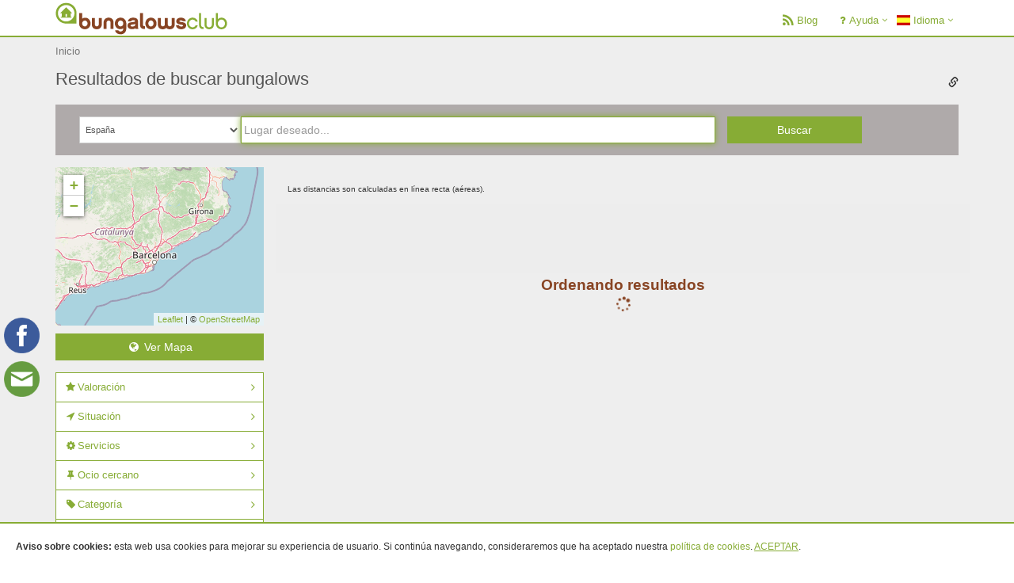

--- FILE ---
content_type: text/html; charset=UTF-8
request_url: https://www.bungalowsclub.com/es/montmelo-3116276.html
body_size: 25908
content:
<!DOCTYPE html PUBLIC "-//W3C//DTD XHTML 1.0 Transitional//EN" "http://www.w3.org/TR/xhtml1/DTD/xhtml1-transitional.dtd">
<html xmlns="http://www.w3.org/1999/xhtml" >
<head>
    <meta http-equiv="content-type" content="text/html; charset=utf-8" />
    <meta http-equiv="Content-Language" content="es"/>
		<link rel="alternate" hreflang="en" href="https://www.bungalowsclub.com/en/montmelo-3116276.html" />
		<link rel="alternate" hreflang="fr" href="https://www.bungalowsclub.com/fr/montmelo-3116276.html" />
	
    <meta name="robots" content="index, follow" />
    	   <meta name="description" content="Bungalows y cabañas%s, consulta nuestros destinos en los que podrás reservar online tu bungalow o cabaña." />
        <!--<meta name="viewport" content="width=device-width, user-scalable=no">-->
    <meta name="viewport" content="width=device-width, initial-scale=1.0, minimum-scale=1.0, maximum-scale=1.0, user-scalable=no"/>
    <meta name="google-site-verification" content="kxZpumy3Jq6OwRqB3lh9MZ76nFojNjp-z_OyHmGssmw" />
        <meta property="og:title" content="Cabañas y Bungalows"/>
    <meta property="og:image" content="https://www.bungalowsclub.com/library/images/all_results_map.jpg"/>
    <meta property="og:site_name" content="BungalowsClub"/>
    <meta property="og:description" content="Bungalows y cabañas%s, consulta nuestros destinos en los que podrás reservar online tu bungalow o cabaña."/>
    <link rel="canonical" href="https://www.bungalowsclub.com/es/montmelo-3116276.html" />    <title>Cabañas y Bungalows</title>

    <!--<link rel="stylesheet" href="/library/css/reset.css" type="text/css" media="screen, projection"/>-->

    <link rel="icon" type="image/png" href="/library/images/favicon.png" />

    <!--Bootstrap-->
    <link rel="stylesheet" href="/library/neocss/bootstrap.min.css" type="text/css" />

    <!--<link rel="stylesheet" href="/library/css/main_style.css" type="text/css"/>-->
    <link rel="stylesheet" href="/library/css/font-awesome.min.css" type="text/css"/>
    <!--<link rel="stylesheet" href="/library/css/flexcrollstyles.css" type="text/css" />-->
    <link rel="stylesheet" href="/library/css/bungalowsclub/jquery-ui-1.9.2.custom.min.css" type="text/css" media="screen" />
    <!--<link href="http://netdna.bootstrapcdn.com/font-awesome/4.0.3/css/font-awesome.min.css" rel="stylesheet" type="text/css">-->
    <!--<link rel="stylesheet" href="/library/css/font-awesome.css" type="text/css" />-->
    <link rel="stylesheet" href="/library/css/datepicker.min.css" type="text/css" />
    <!-- Flagsicon  -->
    <link rel="stylesheet" href="/library/css/flag-icon.min.css" type="text/css" />
    <!-- hovereffects  -->
    <link rel="stylesheet" href="/library/css/ihover.css" type="text/css" />
    <!--sidebar-->
    <link rel="stylesheet" href="/library/neocss/index.css?version=1.1" type="text/css" />


    <!--neoBungalows-->
    <!--Principal-->
    <!--<link rel="stylesheet" href="/library/neocss/app.css" type="text/css" />-->
    <!--Footer-->
    <link rel="stylesheet" href="/library/neocss/footer-v1.css" type="text/css" />
    <!--Header-->
    <link rel="stylesheet" href="/library/neocss/header-default.css" type="text/css" />
    <!--style-->
    <link rel="stylesheet" href="/library/neocss/neostyle.css" type="text/css" />
    <!--custom-->
    <link rel="stylesheet" href="/library/neocss/custom.css" type="text/css" />

    <link rel="stylesheet" href="/library/css/clearable.css" type="text/css" />

    
    <script type="3376e900b18c5aa65696e1a7-text/javascript" src="/library/js/jquery/jquery-1.11.2.min.js" charset="utf-8"></script>

    <!--style-->
    <link rel="stylesheet" href="/library/css/bootstrap-lightbox/ekko-lightbox.min.css" type="text/css" />

    <script type="3376e900b18c5aa65696e1a7-text/javascript" src="/library/css/bootstrap-lightbox/ekko-lightbox.js" charset="utf-8"></script>

    <script type="3376e900b18c5aa65696e1a7-text/javascript" src="/library/js/clearable.js" charset="utf-8"></script>

    <script type="3376e900b18c5aa65696e1a7-text/javascript" src="/library/js/send-on-enter-press.js" charset="utf-8"></script>
    <!--<script type="text/javascript" src="library/js/stickyfloat.js" charset="utf-8"></script>-->

    <!-- iconos ios -->
    <link href="/library/images/120-icono_bc.png" rel="apple-touch-icon" />
    <link href="/library/images/152-icono_bc.png" rel="apple-touch-icon" sizes="152x152" />
    <link href="/library/images/167-icono_bc.png" rel="apple-touch-icon" sizes="167x167" />
    <link href="/library/images/180-icono_bc.png" rel="apple-touch-icon" sizes="180x180" />
    <link href="/library/images/192-icono_bc.png" rel="icon" sizes="192x192" />
    <link href="/library/images/128-icono_bc.png" rel="icon" sizes="128x128" />


    <!-- Facebook Pixel Code -->
    <script type="3376e900b18c5aa65696e1a7-text/javascript">
    !function(f,b,e,v,n,t,s){if(f.fbq)return;n=f.fbq=function(){n.callMethod?
    n.callMethod.apply(n,arguments):n.queue.push(arguments)};if(!f._fbq)f._fbq=n;
    n.push=n;n.loaded=!0;n.version='2.0';n.queue=[];t=b.createElement(e);t.async=!0;
    t.src=v;s=b.getElementsByTagName(e)[0];s.parentNode.insertBefore(t,s)}(window,
    document,'script','https://connect.facebook.net/en_US/fbevents.js');

    fbq('init', '1244351372243724');
    </script>

        <script type="3376e900b18c5aa65696e1a7-text/javascript">
      (function(i,s,o,g,r,a,m){i['GoogleAnalyticsObject']=r;i[r]=i[r]||function(){
      (i[r].q=i[r].q||[]).push(arguments)},i[r].l=1*new Date();a=s.createElement(o),
      m=s.getElementsByTagName(o)[0];a.async=1;a.src=g;m.parentNode.insertBefore(a,m)
      })(window,document,'script','//www.google-analytics.com/analytics.js','ga');

      ga('create', 'UA-31136669-1', 'auto');
            ga('send', 'pageview');
      ga('send', 'event', 'Browsing', 'Search', '/es/search.html');
    </script>
    <!-- Global site tag (gtag.js) - Google Ads: 976028165 -->
    <script async src="https://www.googletagmanager.com/gtag/js?id=AW-976028165" type="3376e900b18c5aa65696e1a7-text/javascript"></script>
    <script type="3376e900b18c5aa65696e1a7-text/javascript">
      window.dataLayer = window.dataLayer || [];
      function gtag(){dataLayer.push(arguments);}
      gtag('js', new Date());

      gtag('config', 'AW-976028165');
    </script>

        <script type="3376e900b18c5aa65696e1a7-text/javascript">
    fbq('track', "PageView");
    </script>
    <noscript><img height="1" width="1" style="display:none"
    src="https://www.facebook.com/tr?id=1244351372243724&ev=PageView&noscript=1"/></noscript>
    <!-- End Facebook Pixel Code -->



    <link rel="stylesheet" href="/library/leaflet/leaflet.css"/>
    <script src="/library/leaflet/leaflet.js" type="3376e900b18c5aa65696e1a7-text/javascript"></script>
</head>
<body>
	<div class="wrapper" id="panel">
					 <!--=== Header ===-->
    <header class="header">
        <div class="container">
            <!-- Logo -->
            <a class="logo pull-left" href="https://www.bungalowsclub.com/es/" title="BungalowsClub" accesskey="0" >
                <img src="/library/svg/logo_bc_new.png" alt="BungalowsClub" id="logo_iphone">
            </a>
            <!-- End Logo -->



            <div class="nopadding-lr nopadding-bt">


                <!-- Toggle get grouped for better mobile display -->
                <button type="button" class="navbar-toggle" data-toggle="collapse" data-target=".navbar-responsive-collapse" style="height: 34px;">
                    <span class="sr-only">Toggle navigation</span>
                    <span class="fa fa-bars"></span>
                </button>
                <!-- End Toggle -->

                                 <button class="btn-u mini_search hidden-md hidden-lg toggle-button-search" type="button">
                    <i class="fa fa-fw fa-search"></i>
                </button>
                

            </div>

        </div><!--/end container-->

        <!-- Collect the nav links, forms, and other content for toggling -->
        <div class="collapse navbar-collapse mega-menu navbar-responsive-collapse">
            <div class="container">
                <ul class="nav navbar-nav">
                    <!-- Recomendados
                    <li>
                        <a href="https://www.bungalowsclub.com/es/bungalows-recomendados/">
                            <i class="fa fa-fw fa-heart fa-lg fa-fw" ></i>Recomendados                        </a>
                    </li>-->
                    <!-- End Recomendados -->
                    <!-- Blog -->
                    <li>
                        <a href="https://www.bungalowsclub.com/info/blog-del-viajero/">
                          <i class="fa fa-fw fa-rss fa-lg fa-fw" ></i>Blog                        </a>
                    </li>
                    <!-- End Blog -->

                    <!-- Ayuda -->
                    <li class="dropdown">
                        <a href="javascript:void(0);" class="dropdown-toggle" data-toggle="dropdown">
                            <i class="fa fa-fw fa-rss fa-question fa-fw"></i>Ayuda                        </a>
                       <ul class="dropdown-menu pull-right">
                            <li><a href="https://www.bungalowsclub.com/info/quienes-somos/">Quiénes somos</a></li>
                            <li><a href="https://www.bungalowsclub.com/info/contacto/">Contacto</a></li>
                        </ul>
                    </li>
                    <!-- End Ayuda -->

                    <!-- Idioma -->
                     <li class="dropdown">
                        <a href="javascript:void(0);" class="dropdown-toggle" data-toggle="dropdown">
                            <span class="flag-icon flag-icon-es"></span> Idioma                        </a>
                        <ul class="dropdown-menu pull-right">
                                                        <li><a href="https://www.bungalowsclub.com/en/montmelo-3116276.html"><img src="/library/svg/flags/png/gb.png" width="18" height="14" alt="English"> English</a></li>
                                                        <li><a href="https://www.bungalowsclub.com/fr/montmelo-3116276.html"><img src="/library/svg/flags/png/fr.png" width="18" height="14" alt="Français"> Français</a></li>
                                                    <!--<li><a href=""><span class="flag-icon flag-icon-pt"></span> Portuguese(PT)</a></li>-->
                        </ul>
                    </li>
                    <!-- End Idioma -->
                </ul>
            </div><!--/end container-->
        </div><!--/navbar-collapse-->
    </header>
    <!--=== End Header ===-->



    <!-- MyBooking Modal -->
        <div class="modal fade" id="myBooking" tabindex="-1" role="dialog" aria-labelledby="myBooking" aria-hidden="true">
                                <div class="modal-dialog modal-md">
                        <div class="modal-content my-booking-login">
                            <div class="modal-header text-center" >
                                <!--<a data-dismiss="modal" aria-label="Close"><i class="fa fa-times fa-2x fa-fw" style="margin: 0px;padding-bottom: 5px;margin-top: 4px;color:white"></i></a>-->
                                <!--<button type="button" class="close" data-dismiss="modal" aria-label="Close"><span aria-hidden="true">&times;</span></button>-->
                                <span class="modal-title " id="myModalLabel" >Introduzca los datos de su reserva</span>
                            </div>

                           <div class="modal-footer">
                                <form novalidate="novalidate" id="userreservation" action="https://www.bungalowsclub.com/es/booking/my-booking.php" method="post">
                                    <div class="block col-md-offset-2 col-md-8 col-lg-8 col-lg-offset-2">
                                        <input id="reservationemail" name="reservationemail" class="form-text required email valid form-control" type="email" placeholder="E-Mail" />
                                    </div>
                                    <div class="block col-md-offset-2 col-md-8 col-lg-8 col-lg-offset-2 margin-bottom-5">
                                        <input id="reservationlocata" name="reservationlocata" class="form-text required valid form-control" type="text" placeholder="Localizador" />
                                    </div>
                                    <div class="block col-md-offset-2 col-md-8 col-lg-8 col-lg-offset-2 margin-bottom-5">
                                       <input value="Entrar" class="form-submit txt btn_mod form-control btn-u " type="submit" />
                                    </div>
                                </form>
                            </div>
                        </div>
                    </div>
                <!-- End my-reservation-login !-->
        </div>

				<!--=== Breadcrumbs ===-->
		    <div class="breadcrumbs hidden-xs">
		        <div class="container">
		            <!--<h1 class="pull-left">Tabels</h1>-->
		            <ul id="mybreadcrum" class="pull-left breadcrumb nomargin-bottom nopadding-left">
		                <li><a href="https://www.bungalowsclub.com/es/">Inicio</a></li>
		                		            </ul>
		        </div>
		    </div><!--/breadcrumbs-->
		    <!--=== End Breadcrumbs ===-->
	
	    <!-- Search Container-->
        <div class="container" id="top-search">
       		<h1 >Resultados de buscar bungalows</h1>
       	       	       		<span id='shorten_url' class="shorten_url glyphicon glyphicon-link" aria-hidden="true"></span>
       		<span id="shorten_url_p" class="shorten_url"></span>
        </div>
        <!-- end Search Container-->


	    <!--=== Content Part ===-->
	    <div class="container content sm-nopadding-top nopadding-bottom-xs nopadding-bottom-sm nopadding-top-sm nopadding-top-xs">
	    	    <script type="3376e900b18c5aa65696e1a7-text/javascript">
        // console.log('cargando formulario - reseteo de datos');
        jQuery('#lat').val('');
        jQuery('#lng').val('');
        jQuery('#type').val('');
        jQuery('#lat_responsive').val('');
        jQuery('#lng_responsive').val('');
        jQuery('#type_responsive').val('');

    </script>

                    <!--busqueda form-destination / busqueda general    navbar-fixed-top data-spy='affix' data-offset-top='197'-->
                <div class="row nomargin-lr search_form hidden-xs hidden-sm" id="row_header">
                    <div class="hidden-xs hidden-sm col-md-12 nomargin-lr" data-spy='affix' data-offset-top='0' id="top_main_search">
                        <form action="/es/montmelo-3116276.html" method="get" id="frm_search" class="td-search-form" novalidate="" name='general'>
                            <!-- auto-search -->
                            <div class="col-md-9 col-lg-9 nopadding-right">
                                <div class="col-md-3 col-lg-3 nopadding-right nopadding-left">
                                    <select class="form-control smaller_size" id="autoc-select" name="autoc-select">
                                        <option value="España">España</option>
                                        <option value="Portugal">Portugal</option>
                                        <option value="Francia">Francia </option>
                                        <option value="Establecimientos">Establecimientos </option>
                                        <option value="Viajes" >Viajes </option>
                                    </select>
                                </div>
                                <div class="col-md-9 col-lg-9 nopadding-left">
                                    <!-- input busqueda antigua-->
                                    <input required class="form-destination form-control clearable" autofocus="autofocus" type="hidden" name="fullsearch" onkeyup="if (!window.__cfRLUnblockHandlers) return false; sendOnEnterPress(event);" value="" id="form-destination" name="form-destination" placeholder="Lugar deseado..." data-cf-modified-3376e900b18c5aa65696e1a7-="" />
                                    <!-- input busqueda nueva-->
                                    <input required class="form-control" autofocus="autofocus" type="text" id="autoc-input-maps" name="autoc-input-maps" autocomplete="off" value='' placeholder="Lugar deseado..."/>
                                </div>
                            </div>
                            <div class="col-md-2 col-lg-2 nopadding-left">
                                <input style="display:none;" type="text" id="autoc-input" name="autoc-input" autocomplete="off" placeholder="Realice su búsqueda"/>
                                <input type="hidden" id="lat" name="lat" value=''/>
                                <input type="hidden" id="lng" name="lng" value=''/>
                                <input type="hidden" id="type" name="type" value=''/>
                                <input type="hidden" id="country" name="country" value='España'/>
                                <input type="hidden" id="foldername" name="foldername" value='montmelo'/>
                                <input type="hidden" id="name-geonameid" name="name-geonameid" value='montmelo-3116276.html'/>
                                <!-- <input type="hidden" id="placeName" name="placeName" value=''/> -->
                                <button class="doSearch form-submit btn-u text-center btn-block">Buscar</button>
                            </div>
                                                        </form>
                    </div>
                </div>

<script type="3376e900b18c5aa65696e1a7-text/javascript">

//selected country
var country = 'España';
$('#autoc-select option[value='+country+']').attr('selected','selected');
$('#autoc-select-responsive option[value='+country+']').attr('selected','selected');

jQuery(".td-search-form").submit(function(){
    // console.log('submit search-form');
    //comprobacion
    var fecha = jQuery('#arrival_date').val();
    // console.log(fecha);
    localStorage.setItem('fecha', fecha);

    var isFormValid = true;
    if (jQuery('#autoc-select').val() == 'Establecimientos' || jQuery('#autoc-select-responsive').val() == 'Establecimientos') {
        isFormValid = true;
    }else{
        if (!jQuery('#lat').val() && !jQuery('#lng').val() && !jQuery('#lat_responsive').val() && !jQuery('#lng_responsive').val()){
            // console.log('1 - No hay datos de lat o long');
            if (!jQuery('#name-geonameid').val() && !jQuery('#name-geonameid-responsive').val()) {
                jQuery('#autoc-input-maps').val('Escoja una localización');
                jQuery('#autoc-input-maps-responsive').val('Escoja una localización');
                isFormValid = false;
            }else{
                jQuery("#frm_search").attr("action", "https://www.bungalowsclub.com/es/montmelo-3116276.html ");
                jQuery("form[name='mobile']").attr("action", "https://www.bungalowsclub.com/es/montmelo-3116276.html ");
                isFormValid = true;
            }

        }else{
            jQuery('#name-geonameid').val('');
            jQuery('#name-geonameid-responsive').val('');
            jQuery('#foldername').val('');


            var option = jQuery('#autoc-select').val();
            var lat = jQuery('#lat').val();
            var lng = jQuery('#lng').val();
            var type = jQuery('#type').val();
            var est = jQuery('#autoc-select').val();
            var est2 = jQuery('#form-destination').val();
            var busqueda = jQuery('#autoc-input-maps').val();
            // localStorage.setItem('busqueda', busqueda);
            // localStorage.setItem('lat', lat);
            // localStorage.setItem('est', est);
            // localStorage.setItem('lng', lng);

            var lat_responsive = jQuery('#lat_responsive').val();
            var lng_responsive = jQuery('#lng_responsive').val();
            var type_responsive = jQuery('#type_responsive').val();
            var est_responsive = jQuery('#autoc-select-responsive').val();
            var busqueda_responsive = jQuery('#autoc-input-maps-responsive').val();

            // console.log('valores de localizacion:');
            // console.log(lat);
            // console.log(lng);
            // console.log(jQuery('#autoc-input-maps').val());

            isFormValid = true;
        }
    }

    return isFormValid;
});



</script>
	    	<div class="row" id="row_map_full_screen" style="display:none;">
	    		<div style="width:100%;height:72vh;z-index:0:position:absolute" id="map_full_screen"></div>
	    		<div class="col-md-12" style="position:relative;bottom: 72vh;">
	    			<div class="btn-group pull-right close-big-map dropdown-order" id="">
	                    <button type="button" class="btn-u btn-u">Ocultar</button>
	                    <button type="button" class="btn-u btn-u btn-u-split dropdown-toggle " >
	                        <i class="fa fa-close"></i>
	                    </button>
	                </div>
	    		</div>
	    	</div>
	        <div class="row" id="row_content">

	            <!-- Begin Content -->
	            <div class="col-md-9 col-lg-9 pull-right-md pull-right-lg">
	            	<!--Row Order-->
	            	<div class="row nomargin-lr-xs nopadding-lr-sm nopadding-top margin-bottom-10">
	            		<div class="col-xs-12 col-sm-12 col-md-8 col-lg-8 nopadding-top nopadding-lr-xs padding-bottom-10-xs padding-bottom-10-sm" id="num_establishment">
	            			<span class="font-14px padding-bottom-5 searchFound"></span>
												</br><span class="font-10px padding-bottom-5">Las distancias son calculadas en línea recta (aéreas).</span>
										</div>

	            		<div class="col-xs-12 col-sm-8 hidden-md hidden-lg nopadding-lr-xs" id="dropdown-filter-search-gp">
	            			<div class="btn-group toggle-button-filter" id="dropdown-filter">
		                        <button type="button" class="btn-u btn-u">Filtros</button>
		                        <button type="button" class="btn-u btn-u btn-u-split dropdown-toggle" style="height: 34px;" data-toggle="dropdown" aria-expanded="false">
		                            <i class="fa fa-cog fa-fw"></i>
		                            <span class="sr-only">Toggle Dropdown</span>
		                        </button>
		                    </div>


	            		</div>

												

	            	</div>
	            	<!-- End Row Order-->

	                <!-- Row Establishments -->
	                <div class="row contents">
	                	<!-- que solo salga despues de pintar los primeros resultados -->
	                	<div id='wait' style="display:none;" class='center-text'>
	                		Ordenando resultados	                		<br>
	                		<i class="fa fa-spinner fa-spin fa-fw" aria-hidden="true"></i>
	                	</div>
						<style type="text/css">

.leaflet-tooltip.leaflet-zoom-animated.leaflet-tooltip-center {
	margin-top: -13px;
	color: #884523;
	background-color: white;
	border: 1px solid #884523;
	padding: 2px;
	display: inline-block !important;
	position: absolute;
	width: 60px;
	text-align: center;
	opacity: 1 !important;
}

.leaflet-tooltip-center::before {
    display: none;
}

.leaflet-marker-icon.leaflet-zoom-animated.leaflet-interactive {
	margin-top: -37px;
	margin-left: -10px;
}
.leaflet-popup-content {

    max-height: 310px;
    overflow: hidden;
    text-align: center;

}
.leaflet-popup-tip-container {
    margin-top: -25px;
}

.leaflet-popup-content-wrapper {
    margin-bottom: 25px;
}
.leaflet-container a {
    color: #87AC35;
}
#dropdown-order {
    z-index: 999;
}
</style>
<script type="3376e900b18c5aa65696e1a7-text/javascript">

	function loadGoogleMaps(Container,opt,marker_num, cb) {
		var thisFunc = this,
			map, mapOptions,
			marker,LatLng;

		var infowindow;
		var markersArray = [];
		var htmlArray = [];
		var Array_price = [];

		var icon = "/library/images/icons/bc_marca2.svg"	;

		var icon_location = 	"/library/images/icons/blue-pushpin.png";

		thisFunc.init = function () {
			
						
			var x = 40.403073;
			var y = -3.712537;
			var myLatlng = [x, y];


			mapOptions = {
				zoom: 7,
				center: myLatlng,

			};

			var n_markers = markersArray.length;

			var container_id = Container.selector;

		 	if (map == undefined &&  !(jQuery(container_id).hasClass('leaflet-container'))){//Evita inicializar el mapa dos veces
		 		map = L.map(container_id.substr(1), mapOptions); //crear mapa con las opciones configuradas

				//Mapa en tamaño completo


		        var Wikimedia =  L.tileLayer('https://{s}.tile.openstreetmap.org/{z}/{x}/{y}.png', {
            		attribution: '&copy; <a href="https://www.openstreetmap.org/copyright">OpenStreetMap</a>',
		            minZoom: 2,//alejamiento maximo, tierra completa
		        }).addTo(map);// añadir capa de visualizacion del mapa asi como sus opciones propias


				
				for (i = 0; i <  markersArray.length; i++){

		            var MyIcon = L.icon({
		                iconUrl : markersArray[i].icon,//imagen del icono
		            });
					var mark = L.marker(markersArray[i].lat_long,{
						icon : MyIcon,
						title:  markersArray[i].title,

					}); /*.bindTooltip(markersArray[i].labelContent,
						    {
						        permanent: true,
						        direction: 'center'
						    }
						); */
					mark.bindPopup(htmlArray[i]);
					mark.addTo(map);
					n_markers = i;

				}

				//console.log("ultimo marcador"+JSON.stringify(markersArray[n_markers+1]));

			}

			/*AAAAAAA  google.maps.event.addDomListenerOnce(map, 'idle', function () {
				google.maps.event.addDomListener(window, 'resize', function () {
					map.setCenter(myLatlng);
				});
			});*/

			//var directionsDisplay = new google.maps.DirectionsRenderer();
			//var directionsService = new google.maps.DirectionsService();

			if(opt==1){
				console.log('situar centro');
				markersArray[marker_num].getPosition();
				myLatlng = markersArray[marker_num].getPosition();
				/*AAAAAAAmap.setCenter(myLatlng);
				infowindow.open(map, markersArray[marker_num]);
				infowindow.setContent(htmlArray[marker_num]);*/
				map.setZoom(16);
			}
		}

		thisFunc.getMap = function() {
			return map;
		}

		thisFunc.init();
	}


</script>



<script type="3376e900b18c5aa65696e1a7-text/javascript" async>document.getElementById('wait').style.display='inline';</script>	                </div>
	                <!--end Row Establihsments-->

	            </div><!-- End Content -->

	        
		            <!-- Begin Sidebar Menu -->
		            <!-- <div id='containerSidebar'> -->
		            	<!-- data-spy="affix"  data-offset-top="205" -->
		            <div class="hidden-xs hidden-sm col-md-3 col-lg-3 " id='SidebarMenu'  >
		            	<aside class="row" >
		            		<div class="col-md-12 col-lg-12">
			            		<div class="col-md-12 col-lg-12 margin-bottom-10" id="search-map"></div>
			            		<div class="col-md-12 col-lg-12 margin-bottom-15 map-toggle-button btn-u text-center" >
			            			<i class="fa fa-fw fa-globe "></i> Ver Mapa			            		</div>
			            	</div>
		            	</aside>
		            	<aside class="row options" id="normal_filter_menu_affix" >
		            		<div class="col-md-12 col-lg-12" >
									<ul class="list-group sidebar-nav-v1 " id="sidebar-nav" >
		<form id="filter-form" method="get" action="" name="filtros_loadFilterMenu">
            <input type="hidden" name="doSearch" value="1" />
            <!-- <input type="hidden" name="filter-price-max" value="" /> -->
            <input type="hidden" name="arrival_date" value="" />
            <input type="hidden" name="departure_date" value="" />
            <input type="hidden" name="people" value="" />
            <input type="hidden" name="order_param" id="order_param" value="direct_confirm" />
            <input type="hidden" name="lat" id="lat" value="" />
            <input type="hidden" name="lng" id="lng" value="" />
            <input type="hidden" name="type" id="type" value="" />
            <input type="hidden" name="autoc-select" id="autoc-select" value="" />
            <input type="hidden" name="autoc-input-maps" id="autoc-input-maps" value="" />

            		<input type="hidden" name="pagenum" id="pagenum" value="1" />

        			<!-- Valoracion -->
            <li class="list-group-item list-toggle">
                <a data-toggle="collapse" data-parent="#sidebar-nav" href="#collapse-ratings">
                	<i class="fa fa-star fa-fw "></i>Valoración					<!--<span class="pull-right glyphicon glyphicon-menu-right" aria-hidden="true"></span> -->
				</a>
                <ul id="collapse-ratings" class="collapse ">
					<!--<li class="inner-sidebar range-inner-sidebar">-->
						<!--<input type="hidden" id="filter-rate" name="filter-rate" value="">
                    	<div id="slider-range-ratings" class="slider-range-filter"></div>-->
            							<li class="inner-sidebar">
							<label for="filter-rate-5">
								<input type="checkbox" name="filter-rate" features_filter="1" id="filter-rate-5" value="5" />
							<i class="fa fa-star fa-fw gold star-16"></i><i class="fa fa-star fa-fw gold star-16"></i><i class="fa fa-star fa-fw gold star-16"></i><i class="fa fa-star fa-fw gold star-16"></i><i class="fa fa-star fa-fw gold star-16"></i>							</label>
						</li>
										<li class="inner-sidebar">
							<label for="filter-rate-4">
								<input type="checkbox" name="filter-rate" features_filter="1" id="filter-rate-4" value="4" />
							<i class="fa fa-star fa-fw gold star-16"></i><i class="fa fa-star fa-fw gold star-16"></i><i class="fa fa-star fa-fw gold star-16"></i><i class="fa fa-star fa-fw gold star-16"></i>							</label>
						</li>
										<li class="inner-sidebar">
							<label for="filter-rate-3">
								<input type="checkbox" name="filter-rate" features_filter="1" id="filter-rate-3" value="3" />
							<i class="fa fa-star fa-fw gold star-16"></i><i class="fa fa-star fa-fw gold star-16"></i><i class="fa fa-star fa-fw gold star-16"></i>							</label>
						</li>
										<li class="inner-sidebar">
							<label for="filter-rate-2">
								<input type="checkbox" name="filter-rate" features_filter="1" id="filter-rate-2" value="2" />
							<i class="fa fa-star fa-fw gold star-16"></i><i class="fa fa-star fa-fw gold star-16"></i>							</label>
						</li>
										<li class="inner-sidebar">
							<label for="filter-rate-1">
								<input type="checkbox" name="filter-rate" features_filter="1" id="filter-rate-1" value="1" />
							<i class="fa fa-star fa-fw gold star-16"></i>							</label>
						</li>
				
	                <!--<div class="hidden">
						<div class="filter-rate-0">
							Sin valoraciones						</div>
	            						</div>-->
                </ul>
            </li>
        <!-- End Valoracion -->
									<li class="list-group-item list-toggle">
		                        <a data-toggle="collapse" data-parent="#sidebar-nav" href="#collapse-E1"><i class="fa fa-location-arrow fa-fw icon_panel"></i>Situación</a>
		                        <!--<span class="pull-right glyphicon glyphicon-menu-right" aria-hidden="true"></span>-->
								<ul id="collapse-E1" class="collapse ">
												<li class="inner-sidebar">
										<label for="filter-type-0-1">
											<input features_filter="1" type="checkbox" name="establishments_features[]" value="1" id="filter-type-0-1" />
											Costa										</label>
									</li>
										<li class="inner-sidebar">
										<label for="filter-type-0-6">
											<input features_filter="1" type="checkbox" name="establishments_features[]" value="6" id="filter-type-0-6" />
											Interior										</label>
									</li>
										<li class="inner-sidebar">
										<label for="filter-type-0-5">
											<input features_filter="1" type="checkbox" name="establishments_features[]" value="5" id="filter-type-0-5" />
											Lago										</label>
									</li>
										<li class="inner-sidebar">
										<label for="filter-type-0-7">
											<input features_filter="1" type="checkbox" name="establishments_features[]" value="7" id="filter-type-0-7" />
											Montaña										</label>
									</li>
										<li class="inner-sidebar">
										<label for="filter-type-0-4">
											<input features_filter="1" type="checkbox" name="establishments_features[]" value="4" id="filter-type-0-4" />
											Pantano										</label>
									</li>
										<li class="inner-sidebar">
										<label for="filter-type-0-3">
											<input features_filter="1" type="checkbox" name="establishments_features[]" value="3" id="filter-type-0-3" />
											Río										</label>
									</li>
										<li class="inner-sidebar">
										<label for="filter-type-0-2">
											<input features_filter="1" type="checkbox" name="establishments_features[]" value="2" id="filter-type-0-2" />
											Zona Turística										</label>
									</li>
									</ul>
							</li>
										<li class="list-group-item list-toggle">
		                        <a data-toggle="collapse" data-parent="#sidebar-nav" href="#collapse-E2"><i class="fa fa-cog fa-fw icon_panel"></i>Servicios</a>
		                        <!--<span class="pull-right glyphicon glyphicon-menu-right" aria-hidden="true"></span>-->
								<ul id="collapse-E2" class="collapse ">
												<li class="inner-sidebar">
										<label for="filter-type-0-15">
											<input features_filter="1" type="checkbox" name="establishments_features[]" value="15" id="filter-type-0-15" />
											Acc. Minusválidos										</label>
									</li>
										<li class="inner-sidebar">
										<label for="filter-type-0-13">
											<input features_filter="1" type="checkbox" name="establishments_features[]" value="13" id="filter-type-0-13" />
											Área de Juegos										</label>
									</li>
										<li class="inner-sidebar">
										<label for="filter-type-0-46">
											<input features_filter="1" type="checkbox" name="establishments_features[]" value="46" id="filter-type-0-46" />
											Barbacoas										</label>
									</li>
										<li class="inner-sidebar">
										<label for="filter-type-0-24">
											<input features_filter="1" type="checkbox" name="establishments_features[]" value="24" id="filter-type-0-24" />
											Energías Renovables										</label>
									</li>
										<li class="inner-sidebar">
										<label for="filter-type-0-22">
											<input features_filter="1" type="checkbox" name="establishments_features[]" value="22" id="filter-type-0-22" />
											Frontón										</label>
									</li>
										<li class="inner-sidebar">
										<label for="filter-type-0-23">
											<input features_filter="1" type="checkbox" name="establishments_features[]" value="23" id="filter-type-0-23" />
											Gimnasio										</label>
									</li>
										<li class="inner-sidebar">
										<label for="filter-type-0-52">
											<input features_filter="1" type="checkbox" name="establishments_features[]" value="52" id="filter-type-0-52" />
											Grupos / Eventos										</label>
									</li>
										<li class="inner-sidebar">
										<label for="filter-type-0-11">
											<input features_filter="1" type="checkbox" name="establishments_features[]" value="11" id="filter-type-0-11" />
											Instalaciones Deporte										</label>
									</li>
										<li class="inner-sidebar">
										<label for="filter-type-0-9">
											<input features_filter="1" type="checkbox" name="establishments_features[]" value="9" id="filter-type-0-9" />
											Internet										</label>
									</li>
										<li class="inner-sidebar">
										<label for="filter-type-0-17">
											<input features_filter="1" type="checkbox" name="establishments_features[]" value="17" id="filter-type-0-17" />
											Lavandería										</label>
									</li>
										<li class="inner-sidebar">
										<label for="filter-type-0-20">
											<input features_filter="1" type="checkbox" name="establishments_features[]" value="20" id="filter-type-0-20" />
											Pádel										</label>
									</li>
										<li class="inner-sidebar">
										<label for="filter-type-0-25">
											<input features_filter="1" type="checkbox" name="establishments_features[]" value="25" id="filter-type-0-25" />
											Parking										</label>
									</li>
										<li class="inner-sidebar">
										<label for="filter-type-0-14">
											<input features_filter="1" type="checkbox" name="establishments_features[]" value="14" id="filter-type-0-14" />
											Parque Infantil										</label>
									</li>
										<li class="inner-sidebar">
										<label for="filter-type-0-8">
											<input features_filter="1" type="checkbox" name="establishments_features[]" value="8" id="filter-type-0-8" />
											Piscina										</label>
									</li>
										<li class="inner-sidebar">
										<label for="filter-type-0-18">
											<input features_filter="1" type="checkbox" name="establishments_features[]" value="18" id="filter-type-0-18" />
											Prog. de Animación										</label>
									</li>
										<li class="inner-sidebar">
										<label for="filter-type-0-12">
											<input features_filter="1" type="checkbox" name="establishments_features[]" value="12" id="filter-type-0-12" />
											Restaurante										</label>
									</li>
										<li class="inner-sidebar">
										<label for="filter-type-0-19">
											<input features_filter="1" type="checkbox" name="establishments_features[]" value="19" id="filter-type-0-19" />
											Spa										</label>
									</li>
										<li class="inner-sidebar">
										<label for="filter-type-0-16">
											<input features_filter="1" type="checkbox" name="establishments_features[]" value="16" id="filter-type-0-16" />
											Supermercado										</label>
									</li>
										<li class="inner-sidebar">
										<label for="filter-type-0-21">
											<input features_filter="1" type="checkbox" name="establishments_features[]" value="21" id="filter-type-0-21" />
											Tenis										</label>
									</li>
										<li class="inner-sidebar">
										<label for="filter-type-0-10">
											<input features_filter="1" type="checkbox" name="establishments_features[]" value="10" id="filter-type-0-10" />
											WiFi										</label>
									</li>
									</ul>
							</li>
										<li class="list-group-item list-toggle">
		                        <a data-toggle="collapse" data-parent="#sidebar-nav" href="#collapse-E3"><i class="fa fa-thumb-tack fa-fw icon_panel"></i>Ocio cercano</a>
		                        <!--<span class="pull-right glyphicon glyphicon-menu-right" aria-hidden="true"></span>-->
								<ul id="collapse-E3" class="collapse ">
												<li class="inner-sidebar">
										<label for="filter-type-0-35">
											<input features_filter="1" type="checkbox" name="establishments_features[]" value="35" id="filter-type-0-35" />
											Alquiler de bicicletas										</label>
									</li>
										<li class="inner-sidebar">
										<label for="filter-type-0-28">
											<input features_filter="1" type="checkbox" name="establishments_features[]" value="28" id="filter-type-0-28" />
											Alquiler embarcaciones										</label>
									</li>
										<li class="inner-sidebar">
										<label for="filter-type-0-37">
											<input features_filter="1" type="checkbox" name="establishments_features[]" value="37" id="filter-type-0-37" />
											Animación										</label>
									</li>
										<li class="inner-sidebar">
										<label for="filter-type-0-27">
											<input features_filter="1" type="checkbox" name="establishments_features[]" value="27" id="filter-type-0-27" />
											Aventura										</label>
									</li>
										<li class="inner-sidebar">
										<label for="filter-type-0-30">
											<input features_filter="1" type="checkbox" name="establishments_features[]" value="30" id="filter-type-0-30" />
											Caza										</label>
									</li>
										<li class="inner-sidebar">
										<label for="filter-type-0-29">
											<input features_filter="1" type="checkbox" name="establishments_features[]" value="29" id="filter-type-0-29" />
											Equitación										</label>
									</li>
										<li class="inner-sidebar">
										<label for="filter-type-0-44">
											<input features_filter="1" type="checkbox" name="establishments_features[]" value="44" id="filter-type-0-44" />
											Espeleología										</label>
									</li>
										<li class="inner-sidebar">
										<label for="filter-type-0-40">
											<input features_filter="1" type="checkbox" name="establishments_features[]" value="40" id="filter-type-0-40" />
											Esquí										</label>
									</li>
										<li class="inner-sidebar">
										<label for="filter-type-0-32">
											<input features_filter="1" type="checkbox" name="establishments_features[]" value="32" id="filter-type-0-32" />
											Golf										</label>
									</li>
										<li class="inner-sidebar">
										<label for="filter-type-0-33">
											<input features_filter="1" type="checkbox" name="establishments_features[]" value="33" id="filter-type-0-33" />
											Minigolf										</label>
									</li>
										<li class="inner-sidebar">
										<label for="filter-type-0-38">
											<input features_filter="1" type="checkbox" name="establishments_features[]" value="38" id="filter-type-0-38" />
											Montañismo										</label>
									</li>
										<li class="inner-sidebar">
										<label for="filter-type-0-39">
											<input features_filter="1" type="checkbox" name="establishments_features[]" value="39" id="filter-type-0-39" />
											Parque Temático										</label>
									</li>
										<li class="inner-sidebar">
										<label for="filter-type-0-31">
											<input features_filter="1" type="checkbox" name="establishments_features[]" value="31" id="filter-type-0-31" />
											Pesca										</label>
									</li>
										<li class="inner-sidebar">
										<label for="filter-type-0-47">
											<input features_filter="1" type="checkbox" name="establishments_features[]" value="47" id="filter-type-0-47" />
											Rutas BTT / Ciclismo										</label>
									</li>
										<li class="inner-sidebar">
										<label for="filter-type-0-26">
											<input features_filter="1" type="checkbox" name="establishments_features[]" value="26" id="filter-type-0-26" />
											Senderismo										</label>
									</li>
										<li class="inner-sidebar">
										<label for="filter-type-0-43">
											<input features_filter="1" type="checkbox" name="establishments_features[]" value="43" id="filter-type-0-43" />
											Submarinismo										</label>
									</li>
										<li class="inner-sidebar">
										<label for="filter-type-0-42">
											<input features_filter="1" type="checkbox" name="establishments_features[]" value="42" id="filter-type-0-42" />
											Surf										</label>
									</li>
										<li class="inner-sidebar">
										<label for="filter-type-0-34">
											<input features_filter="1" type="checkbox" name="establishments_features[]" value="34" id="filter-type-0-34" />
											Vela										</label>
									</li>
										<li class="inner-sidebar">
										<label for="filter-type-0-48">
											<input features_filter="1" type="checkbox" name="establishments_features[]" value="48" id="filter-type-0-48" />
											Vías Verdes										</label>
									</li>
										<li class="inner-sidebar">
										<label for="filter-type-0-45">
											<input features_filter="1" type="checkbox" name="establishments_features[]" value="45" id="filter-type-0-45" />
											Visitas interpretadas										</label>
									</li>
										<li class="inner-sidebar">
										<label for="filter-type-0-41">
											<input features_filter="1" type="checkbox" name="establishments_features[]" value="41" id="filter-type-0-41" />
											Windsurf										</label>
									</li>
										<li class="inner-sidebar">
										<label for="filter-type-0-36">
											<input features_filter="1" type="checkbox" name="establishments_features[]" value="36" id="filter-type-0-36" />
											Zona nudista										</label>
									</li>
									</ul>
							</li>
										<li class="list-group-item list-toggle">
		                        <a data-toggle="collapse" data-parent="#sidebar-nav" href="#collapse-E4"><i class="fa fa-tag fa-fw icon_panel"></i>Categoría</a>
		                        <!--<span class="pull-right glyphicon glyphicon-menu-right" aria-hidden="true"></span>-->
								<ul id="collapse-E4" class="collapse ">
												<li class="inner-sidebar">
										<label for="filter-type-0-51">
											<input features_filter="1" type="checkbox" name="establishments_features[]" value="51" id="filter-type-0-51" />
											Alojamiento con encanto										</label>
									</li>
										<li class="inner-sidebar">
										<label for="filter-type-0-50">
											<input features_filter="1" type="checkbox" name="establishments_features[]" value="50" id="filter-type-0-50" />
											Camping										</label>
									</li>
										<li class="inner-sidebar">
										<label for="filter-type-0-49">
											<input features_filter="1" type="checkbox" name="establishments_features[]" value="49" id="filter-type-0-49" />
											Parque de vacaciones										</label>
									</li>
									</ul>
							</li>
										<!--</ul></li>-->
									<li class="list-group-item list-toggle">
		                        <a data-toggle="collapse" data-parent="#sidebar-nav" href="#collapse-P2"><i class="fa fa-home fa-fw icon_panel"></i>Tipo de alojamiento</a>
		                        <!--<span class="pull-right glyphicon glyphicon-menu-right" aria-hidden="true"></span>-->
								<ul id="collapse-P2" class="collapse ">
												<li class="inner-sidebar">
										<label for="filter-type-1-33">
											<input features_filter="1" type="checkbox" name="products_features[]" value="33" id="filter-type-1-33" />
											Apartamento										</label>
									</li>
										<li class="inner-sidebar">
										<label for="filter-type-1-26">
											<input features_filter="1" type="checkbox" name="products_features[]" value="26" id="filter-type-1-26" />
											Cabaña / Bungalow										</label>
									</li>
										<li class="inner-sidebar">
										<label for="filter-type-1-34">
											<input features_filter="1" type="checkbox" name="products_features[]" value="34" id="filter-type-1-34" />
											Cabaña en los árboles										</label>
									</li>
										<li class="inner-sidebar">
										<label for="filter-type-1-35">
											<input features_filter="1" type="checkbox" name="products_features[]" value="35" id="filter-type-1-35" />
											Glamping										</label>
									</li>
										<li class="inner-sidebar">
										<label for="filter-type-1-27">
											<input features_filter="1" type="checkbox" name="products_features[]" value="27" id="filter-type-1-27" />
											Habitación rural										</label>
									</li>
										<li class="inner-sidebar">
										<label for="filter-type-1-32">
											<input features_filter="1" type="checkbox" name="products_features[]" value="32" id="filter-type-1-32" />
											Hostal										</label>
									</li>
										<li class="inner-sidebar">
										<label for="filter-type-1-31">
											<input features_filter="1" type="checkbox" name="products_features[]" value="31" id="filter-type-1-31" />
											Hotel										</label>
									</li>
										<li class="inner-sidebar">
										<label for="filter-type-1-17">
											<input features_filter="1" type="checkbox" name="products_features[]" value="17" id="filter-type-1-17" />
											Mobil home										</label>
									</li>
										<li class="inner-sidebar">
										<label for="filter-type-1-29">
											<input features_filter="1" type="checkbox" name="products_features[]" value="29" id="filter-type-1-29" />
											Yurta										</label>
									</li>
									</ul>
							</li>
										<li class="list-group-item list-toggle">
		                        <a data-toggle="collapse" data-parent="#sidebar-nav" href="#collapse-P3"><i class="fa fa-thumbs-up fa-fw icon_panel"></i>Recomendado para</a>
		                        <!--<span class="pull-right glyphicon glyphicon-menu-right" aria-hidden="true"></span>-->
								<ul id="collapse-P3" class="collapse ">
												<li class="inner-sidebar">
										<label for="filter-type-1-21">
											<input features_filter="1" type="checkbox" name="products_features[]" value="21" id="filter-type-1-21" />
											Bienestar										</label>
									</li>
										<li class="inner-sidebar">
										<label for="filter-type-1-22">
											<input features_filter="1" type="checkbox" name="products_features[]" value="22" id="filter-type-1-22" />
											Con amigos										</label>
									</li>
										<li class="inner-sidebar">
										<label for="filter-type-1-14">
											<input features_filter="1" type="checkbox" name="products_features[]" value="14" id="filter-type-1-14" />
											Con mascotas										</label>
									</li>
										<li class="inner-sidebar">
										<label for="filter-type-1-20">
											<input features_filter="1" type="checkbox" name="products_features[]" value="20" id="filter-type-1-20" />
											Deportivo										</label>
									</li>
										<li class="inner-sidebar">
										<label for="filter-type-1-19">
											<input features_filter="1" type="checkbox" name="products_features[]" value="19" id="filter-type-1-19" />
											Familiar										</label>
									</li>
										<li class="inner-sidebar">
										<label for="filter-type-1-18">
											<input features_filter="1" type="checkbox" name="products_features[]" value="18" id="filter-type-1-18" />
											Romántico										</label>
									</li>
									</ul>
							</li>
										<li class="list-group-item list-toggle">
		                        <a data-toggle="collapse" data-parent="#sidebar-nav" href="#collapse-P1"><i class="fa fa-cogs fa-fw icon_panel"></i>Equipamiento</a>
		                        <!--<span class="pull-right glyphicon glyphicon-menu-right" aria-hidden="true"></span>-->
								<ul id="collapse-P1" class="collapse ">
												<li class="inner-sidebar">
										<label for="filter-type-1-13">
											<input features_filter="1" type="checkbox" name="products_features[]" value="13" id="filter-type-1-13" />
											Acceso discapacitados										</label>
									</li>
										<li class="inner-sidebar">
										<label for="filter-type-1-1">
											<input features_filter="1" type="checkbox" name="products_features[]" value="1" id="filter-type-1-1" />
											Aire acondicionado										</label>
									</li>
										<li class="inner-sidebar">
										<label for="filter-type-1-28">
											<input features_filter="1" type="checkbox" name="products_features[]" value="28" id="filter-type-1-28" />
											Bañera										</label>
									</li>
										<li class="inner-sidebar">
										<label for="filter-type-1-12">
											<input features_filter="1" type="checkbox" name="products_features[]" value="12" id="filter-type-1-12" />
											Bañera hidromasaje										</label>
									</li>
										<li class="inner-sidebar">
										<label for="filter-type-1-5">
											<input features_filter="1" type="checkbox" name="products_features[]" value="5" id="filter-type-1-5" />
											Barbacoa										</label>
									</li>
										<li class="inner-sidebar">
										<label for="filter-type-1-7">
											<input features_filter="1" type="checkbox" name="products_features[]" value="7" id="filter-type-1-7" />
											Calefacción										</label>
									</li>
										<li class="inner-sidebar">
										<label for="filter-type-1-24">
											<input features_filter="1" type="checkbox" name="products_features[]" value="24" id="filter-type-1-24" />
											Chimenea										</label>
									</li>
										<li class="inner-sidebar">
										<label for="filter-type-1-4">
											<input features_filter="1" type="checkbox" name="products_features[]" value="4" id="filter-type-1-4" />
											Ducha										</label>
									</li>
										<li class="inner-sidebar">
										<label for="filter-type-1-25">
											<input features_filter="1" type="checkbox" name="products_features[]" value="25" id="filter-type-1-25" />
											Ducha hidromasaje										</label>
									</li>
										<li class="inner-sidebar">
										<label for="filter-type-1-23">
											<input features_filter="1" type="checkbox" name="products_features[]" value="23" id="filter-type-1-23" />
											Frigorífico										</label>
									</li>
										<li class="inner-sidebar">
										<label for="filter-type-1-10">
											<input features_filter="1" type="checkbox" name="products_features[]" value="10" id="filter-type-1-10" />
											Menaje										</label>
									</li>
										<li class="inner-sidebar">
										<label for="filter-type-1-8">
											<input features_filter="1" type="checkbox" name="products_features[]" value="8" id="filter-type-1-8" />
											Microondas										</label>
									</li>
										<li class="inner-sidebar">
										<label for="filter-type-1-6">
											<input features_filter="1" type="checkbox" name="products_features[]" value="6" id="filter-type-1-6" />
											Porche										</label>
									</li>
										<li class="inner-sidebar">
										<label for="filter-type-1-9">
											<input features_filter="1" type="checkbox" name="products_features[]" value="9" id="filter-type-1-9" />
											Ropa de cama										</label>
									</li>
										<li class="inner-sidebar">
										<label for="filter-type-1-2">
											<input features_filter="1" type="checkbox" name="products_features[]" value="2" id="filter-type-1-2" />
											Televisión										</label>
									</li>
										<li class="inner-sidebar">
										<label for="filter-type-1-11">
											<input features_filter="1" type="checkbox" name="products_features[]" value="11" id="filter-type-1-11" />
											Toallas										</label>
									</li>
										<li class="inner-sidebar">
										<label for="filter-type-1-3">
											<input features_filter="1" type="checkbox" name="products_features[]" value="3" id="filter-type-1-3" />
											WiFi										</label>
									</li>
									</ul>
							</li>
										<!--</ul></li>-->
					</li>
		</form>
	</ul>
	<!--<script type="text/javascript">
		$(function() {
			//.attr('checked',false);
			$('#filter-any-price').change(function(event) {
				if ($(this).prop('checked')) {
					console.log('any checked');
			    	$('input[name="filter-price"]').attr('checked',false);
			   }
				});
		});
	</script>-->
							</div>
		                </aside>
		            </div>
		            <!-- </div> -->
		            <!-- End Sidebar Menu -->
	        	        </div>
	    </div><!--/container-->
	    <!--=== End Content Part ===-->

		 
	<!--=== Footer Version 1 ===-->
    <footer class="footer-v1" >
		<script type="3376e900b18c5aa65696e1a7-text/javascript">
			function loading(msg) {
				var msg = msg || '';
				var overlayText = {
					es: 'Cargando',
					en: 'Loading',
					fr: 'Chargement des'
				};
				var lang = 'es';
				var searchMessage = '<img src="/library/images/icons/ellipsis.gif" style="width:30px; margin: 5px 0;" />';
				searchMessage += '<h3 style="font-size:15px; font-weight:bold; line-height:20px; margin-top:0;">'+ overlayText[lang] + ' ' + msg +'</h3>';

				// Style:
				var blockCss = {
					'border-radius': '3px',
					'border': 'none',
					'background-color': 'rgba(255,255,255,0.8)'
				};
				if (screen.availWidth < 769) {
					blockCss['width'] = '300px';
					blockCss['margin-left'] = '-150px';
					blockCss['left'] = '50%';
				}

				// Renders:
				$.blockUI({
					message: searchMessage,
					css: blockCss
				});
			}
		</script>
        <div class="footer">
            <div class="container-fluid">
                <div class="row">
                <!-- Bungalows ZOne -->
                    <div class=" hidden-xs  col-sm-4  col-md-4 md-margin-bottom-40 col-md-offset-1">
                    							<div class="posts">
	                            <div class="headline elipsis"><h2>Alojamiento en bungalows y cabañas</h2></div>
	                            										<div>
										<div class="item col-xs-4 col-sm-6 col-md-4"><h3 class="class_p elipsis"><a onclick="if (!window.__cfRLUnblockHandlers) return false; loading('Cabañas y Bungalows en Costa de Almería');" href="https://www.bungalowsclub.com/es/costa-de-almeria-6949617.html" title="Cabañas y Bungalows en Costa de Almería" data-cf-modified-3376e900b18c5aa65696e1a7-="">Costa de Almería</a></h3></div><div class="item col-xs-4 col-sm-6 col-md-4"><h3 class="class_p elipsis"><a onclick="if (!window.__cfRLUnblockHandlers) return false; loading('Cabañas y Bungalows en Costa de Almería');" href="https://www.bungalowsclub.com/es/asturias-3129221.html" title="Cabañas y Bungalows en Costa de Almería" data-cf-modified-3376e900b18c5aa65696e1a7-="">Costa de Almería</a></h3></div><div class="item col-xs-4 col-sm-6 col-md-4"><h3 class="class_p elipsis"><a onclick="if (!window.__cfRLUnblockHandlers) return false; loading('Cabañas y Bungalows en Picos de Europa');" href="https://www.bungalowsclub.com/es/picos-de-europa-3122714.html" title="Cabañas y Bungalows en Picos de Europa" data-cf-modified-3376e900b18c5aa65696e1a7-="">Picos de Europa</a></h3></div><div class="item col-xs-4 col-sm-6 col-md-4"><h3 class="class_p elipsis"><a onclick="if (!window.__cfRLUnblockHandlers) return false; loading('Cabañas y Bungalows en Serranía de Cuenca');" href="https://www.bungalowsclub.com/es/serrania-de-cuenca-2519033.html" title="Cabañas y Bungalows en Serranía de Cuenca" data-cf-modified-3376e900b18c5aa65696e1a7-="">Serranía de Cuenca</a></h3></div><div class="item col-xs-4 col-sm-6 col-md-4"><h3 class="class_p elipsis"><a onclick="if (!window.__cfRLUnblockHandlers) return false; loading('Cabañas y Bungalows en Ribeira Sacra');" href="https://www.bungalowsclub.com/es/ribeira-sacra-7115504.html" title="Cabañas y Bungalows en Ribeira Sacra" data-cf-modified-3376e900b18c5aa65696e1a7-="">Ribeira Sacra</a></h3></div><div class="item col-xs-4 col-sm-6 col-md-4"><h3 class="class_p elipsis"><a onclick="if (!window.__cfRLUnblockHandlers) return false; loading('Cabañas y Bungalows en Valle del Tiétar');" href="https://www.bungalowsclub.com/es/valle-del-tietar-3108095.html" title="Cabañas y Bungalows en Valle del Tiétar" data-cf-modified-3376e900b18c5aa65696e1a7-="">Valle del Tiétar</a></h3></div><div class="item col-xs-4 col-sm-6 col-md-4"><h3 class="class_p elipsis"><a onclick="if (!window.__cfRLUnblockHandlers) return false; loading('Cabañas y Bungalows en Costa de Barcelona');" href="https://www.bungalowsclub.com/es/costa-del-garraf-6949610.html" title="Cabañas y Bungalows en Costa de Barcelona" data-cf-modified-3376e900b18c5aa65696e1a7-="">Costa de Barcelona</a></h3></div><div class="item col-xs-4 col-sm-6 col-md-4"><h3 class="class_p elipsis"><a onclick="if (!window.__cfRLUnblockHandlers) return false; loading('Cabañas y Bungalows en Sierra de Baza');" href="https://www.bungalowsclub.com/es/sierra-de-baza-2521214.html" title="Cabañas y Bungalows en Sierra de Baza" data-cf-modified-3376e900b18c5aa65696e1a7-="">Sierra de Baza</a></h3></div><div class="item col-xs-4 col-sm-6 col-md-4 small"><h3 class="class_p elipsis"><a onclick="if (!window.__cfRLUnblockHandlers) return false; loading('Cabañas y Bungalows en Cordillera Cantábrica');" href="https://www.bungalowsclub.com/es/cordillera-cantabrica-3126520.html" title="Cabañas y Bungalows en Cordillera Cantábrica" data-cf-modified-3376e900b18c5aa65696e1a7-="">Cordillera Cantábrica</a></h3></div><div class="item col-xs-4 col-sm-6 col-md-4"><h3 class="class_p elipsis"><a onclick="if (!window.__cfRLUnblockHandlers) return false; loading('Cabañas y Bungalows en Costa Cálida');" href="https://www.bungalowsclub.com/es/costa-calida-6949619.html" title="Cabañas y Bungalows en Costa Cálida" data-cf-modified-3376e900b18c5aa65696e1a7-="">Costa Cálida</a></h3></div><div class="item col-xs-4 col-sm-6 col-md-4"><h3 class="class_p elipsis"><a onclick="if (!window.__cfRLUnblockHandlers) return false; loading('Cabañas y Bungalows en Bretagne');" href="https://www.bungalowsclub.com/es/bretagne-3030288.html" title="Cabañas y Bungalows en Bretagne" data-cf-modified-3376e900b18c5aa65696e1a7-="">Bretagne</a></h3></div><div class="item col-xs-4 col-sm-6 col-md-4"><h3 class="class_p elipsis"><a onclick="if (!window.__cfRLUnblockHandlers) return false; loading('Cabañas y Bungalows en Sierra de Gúdar');" href="https://www.bungalowsclub.com/es/sierra-de-gudar-3121013.html" title="Cabañas y Bungalows en Sierra de Gúdar" data-cf-modified-3376e900b18c5aa65696e1a7-="">Sierra de Gúdar</a></h3></div><div class="item col-xs-4 col-sm-6 col-md-4"><h3 class="class_p elipsis"><a onclick="if (!window.__cfRLUnblockHandlers) return false; loading('Cabañas y Bungalows en Serra dos Ancares');" href="https://www.bungalowsclub.com/es/serra-dos-ancares-3130104.html" title="Cabañas y Bungalows en Serra dos Ancares" data-cf-modified-3376e900b18c5aa65696e1a7-="">Serra dos Ancares</a></h3></div><div class="item col-xs-4 col-sm-6 col-md-4"><h3 class="class_p elipsis"><a onclick="if (!window.__cfRLUnblockHandlers) return false; loading('Cabañas y Bungalows en Costa del Sol');" href="https://www.bungalowsclub.com/es/costa-del-sol-2510850.html" title="Cabañas y Bungalows en Costa del Sol" data-cf-modified-3376e900b18c5aa65696e1a7-="">Costa del Sol</a></h3></div><div class="item col-xs-4 col-sm-6 col-md-4"><h3 class="class_p elipsis"><a onclick="if (!window.__cfRLUnblockHandlers) return false; loading('Cabañas y Bungalows en Costa Vasca');" href="https://www.bungalowsclub.com/es/costa-vasca-6949614.html" title="Cabañas y Bungalows en Costa Vasca" data-cf-modified-3376e900b18c5aa65696e1a7-="">Costa Vasca</a></h3></div><div class="item col-xs-4 col-sm-6 col-md-4"><h3 class="class_p elipsis"><a onclick="if (!window.__cfRLUnblockHandlers) return false; loading('Cabañas y Bungalows en Valle del Ebro');" href="https://www.bungalowsclub.com/es/valle-del-ebro-3106585.html" title="Cabañas y Bungalows en Valle del Ebro" data-cf-modified-3376e900b18c5aa65696e1a7-="">Valle del Ebro</a></h3></div><div class="item col-xs-4 col-sm-6 col-md-4"><h3 class="class_p elipsis"><a onclick="if (!window.__cfRLUnblockHandlers) return false; loading('Cabañas y Bungalows en Sistema Ibérico');" href="https://www.bungalowsclub.com/es/sistema-iberico-3120475.html" title="Cabañas y Bungalows en Sistema Ibérico" data-cf-modified-3376e900b18c5aa65696e1a7-="">Sistema Ibérico</a></h3></div><div class="item col-xs-4 col-sm-6 col-md-4"><h3 class="class_p elipsis"><a onclick="if (!window.__cfRLUnblockHandlers) return false; loading('Cabañas y Bungalows en Costa del Maresme');" href="https://www.bungalowsclub.com/es/costa-maresme-6949611.html" title="Cabañas y Bungalows en Costa del Maresme" data-cf-modified-3376e900b18c5aa65696e1a7-="">Costa del Maresme</a></h3></div><div class="item col-xs-4 col-sm-6 col-md-4"><h3 class="class_p elipsis"><a onclick="if (!window.__cfRLUnblockHandlers) return false; loading('Cabañas y Bungalows en Sierra Nevada');" href="https://www.bungalowsclub.com/es/sierra-nevada-2513236.html" title="Cabañas y Bungalows en Sierra Nevada" data-cf-modified-3376e900b18c5aa65696e1a7-="">Sierra Nevada</a></h3></div><div class="item col-xs-4 col-sm-6 col-md-4"><h3 class="class_p elipsis"><a onclick="if (!window.__cfRLUnblockHandlers) return false; loading('Cabañas y Bungalows en Sierra de Gata');" href="https://www.bungalowsclub.com/es/sierra-de-gata-3121528.html" title="Cabañas y Bungalows en Sierra de Gata" data-cf-modified-3376e900b18c5aa65696e1a7-="">Sierra de Gata</a></h3></div><div class="item col-xs-4 col-sm-6 col-md-4"><h3 class="class_p elipsis"><a onclick="if (!window.__cfRLUnblockHandlers) return false; loading('Cabañas y Bungalows en Costa de Valencia');" href="https://www.bungalowsclub.com/es/costa-de-valencia-6949616.html" title="Cabañas y Bungalows en Costa de Valencia" data-cf-modified-3376e900b18c5aa65696e1a7-="">Costa de Valencia</a></h3></div><div class="item col-xs-4 col-sm-6 col-md-4"><h3 class="class_p elipsis"><a onclick="if (!window.__cfRLUnblockHandlers) return false; loading('Cabañas y Bungalows en Costa Verde');" href="https://www.bungalowsclub.com/es/costa-verde-3106107.html" title="Cabañas y Bungalows en Costa Verde" data-cf-modified-3376e900b18c5aa65696e1a7-="">Costa Verde</a></h3></div><div class="item col-xs-4 col-sm-6 col-md-4"><h3 class="class_p elipsis"><a onclick="if (!window.__cfRLUnblockHandlers) return false; loading('Cabañas y Bungalows en Rías Altas');" href="https://www.bungalowsclub.com/es/rias-altas-3111871.html" title="Cabañas y Bungalows en Rías Altas" data-cf-modified-3376e900b18c5aa65696e1a7-="">Rías Altas</a></h3></div><div class="item col-xs-4 col-sm-6 col-md-4"><h3 class="class_p elipsis"><a onclick="if (!window.__cfRLUnblockHandlers) return false; loading('Cabañas y Bungalows en Costa Brava');" href="https://www.bungalowsclub.com/es/costa-brava-3127668.html" title="Cabañas y Bungalows en Costa Brava" data-cf-modified-3376e900b18c5aa65696e1a7-="">Costa Brava</a></h3></div><div class="item col-xs-4 col-sm-6 col-md-4"><h3 class="class_p elipsis"><a onclick="if (!window.__cfRLUnblockHandlers) return false; loading('Cabañas y Bungalows en Costa de Cantabria');" href="https://www.bungalowsclub.com/es/costa-de-cantabria-6949618.html" title="Cabañas y Bungalows en Costa de Cantabria" data-cf-modified-3376e900b18c5aa65696e1a7-="">Costa de Cantabria</a></h3></div><div class="item col-xs-4 col-sm-6 col-md-4"><h3 class="class_p elipsis"><a onclick="if (!window.__cfRLUnblockHandlers) return false; loading('Cabañas y Bungalows en Costa Blanca');" href="https://www.bungalowsclub.com/es/costa-blanca-2520935.html" title="Cabañas y Bungalows en Costa Blanca" data-cf-modified-3376e900b18c5aa65696e1a7-="">Costa Blanca</a></h3></div><div class="item col-xs-4 col-sm-6 col-md-4"><h3 class="class_p elipsis"><a onclick="if (!window.__cfRLUnblockHandlers) return false; loading('Cabañas y Bungalows en Costa del Azahar');" href="https://www.bungalowsclub.com/es/costa-del-azahar-2521444.html" title="Cabañas y Bungalows en Costa del Azahar" data-cf-modified-3376e900b18c5aa65696e1a7-="">Costa del Azahar</a></h3></div><div class="item col-xs-4 col-sm-6 col-md-4"><h3 class="class_p elipsis"><a onclick="if (!window.__cfRLUnblockHandlers) return false; loading('Cabañas y Bungalows en Sierra de Gredos');" href="https://www.bungalowsclub.com/es/sierra-de-gredos-3121127.html" title="Cabañas y Bungalows en Sierra de Gredos" data-cf-modified-3376e900b18c5aa65696e1a7-="">Sierra de Gredos</a></h3></div><div class="item col-xs-4 col-sm-6 col-md-4"><h3 class="class_p elipsis"><a onclick="if (!window.__cfRLUnblockHandlers) return false; loading('Cabañas y Bungalows en Rías Baixas');" href="https://www.bungalowsclub.com/es/rias-baixas-3111870.html" title="Cabañas y Bungalows en Rías Baixas" data-cf-modified-3376e900b18c5aa65696e1a7-="">Rías Baixas</a></h3></div><div class="item col-xs-4 col-sm-6 col-md-4"><h3 class="class_p elipsis"><a onclick="if (!window.__cfRLUnblockHandlers) return false; loading('Cabañas y Bungalows en Valle del Duero');" href="https://www.bungalowsclub.com/es/valle-del-duero-10858924.html" title="Cabañas y Bungalows en Valle del Duero" data-cf-modified-3376e900b18c5aa65696e1a7-="">Valle del Duero</a></h3></div><div class="item col-xs-4 col-sm-6 col-md-4"><h3 class="class_p elipsis"><a onclick="if (!window.__cfRLUnblockHandlers) return false; loading('Cabañas y Bungalows en Costa de la Luz');" href="https://www.bungalowsclub.com/es/costa-de-la-luz-2514364.html" title="Cabañas y Bungalows en Costa de la Luz" data-cf-modified-3376e900b18c5aa65696e1a7-="">Costa de la Luz</a></h3></div><div class="item col-xs-4 col-sm-6 col-md-4"><h3 class="class_p elipsis"><a onclick="if (!window.__cfRLUnblockHandlers) return false; loading('Cabañas y Bungalows en Sierra de Guadarrama');" href="https://www.bungalowsclub.com/es/sierra-de-guadarrama-3121055.html" title="Cabañas y Bungalows en Sierra de Guadarrama" data-cf-modified-3376e900b18c5aa65696e1a7-="">Sierra de Guadarrama</a></h3></div><div class="item col-xs-4 col-sm-6 col-md-4"><h3 class="class_p elipsis"><a onclick="if (!window.__cfRLUnblockHandlers) return false; loading('Cabañas y Bungalows en Costa Dorada');" href="https://www.bungalowsclub.com/es/costa-dorada-3123825.html" title="Cabañas y Bungalows en Costa Dorada" data-cf-modified-3376e900b18c5aa65696e1a7-="">Costa Dorada</a></h3></div><div class="item col-xs-4 col-sm-6 col-md-4"><h3 class="class_p elipsis"><a onclick="if (!window.__cfRLUnblockHandlers) return false; loading('Cabañas y Bungalows en Pirineos');" href="https://www.bungalowsclub.com/es/pyrenees-3112616.html" title="Cabañas y Bungalows en Pirineos" data-cf-modified-3376e900b18c5aa65696e1a7-="">Pirineos</a></h3></div>		                    			</div>
									                        </div>
                    
                    </div><!--/col-md-4-->
                    <!-- End Bungalows Zone -->

                    <div class="hidden-xs col-sm-5 col-md-4 md-margin-bottom-40 ">
                                    		<div class="posts">
                            <div class="headline elipsis">
                        									<h2>Cerca de montmelo</h2>
                            </div>
														<div>
								<div class="item col-xs-4 col-sm-6 col-md-4"><h3 class="class_p elipsis"><a onclick="if (!window.__cfRLUnblockHandlers) return false; loading('Cabañas y Bungalows en Abrera');" href="https://www.bungalowsclub.com/es/abrera-3131024.html" title="Cabañas y Bungalows en Abrera" data-cf-modified-3376e900b18c5aa65696e1a7-="">Abrera</a></h3></div><div class="item col-xs-4 col-sm-6 col-md-4"><h3 class="class_p elipsis"><a onclick="if (!window.__cfRLUnblockHandlers) return false; loading('Cabañas y Bungalows en Agell');" href="https://www.bungalowsclub.com/es/agell-3130921.html" title="Cabañas y Bungalows en Agell" data-cf-modified-3376e900b18c5aa65696e1a7-="">Agell</a></h3></div><div class="item col-xs-4 col-sm-6 col-md-4"><h3 class="class_p elipsis"><a onclick="if (!window.__cfRLUnblockHandlers) return false; loading('Cabañas y Bungalows en Aiguafreda');" href="https://www.bungalowsclub.com/es/aiguafreda-3129108.html" title="Cabañas y Bungalows en Aiguafreda" data-cf-modified-3376e900b18c5aa65696e1a7-="">Aiguafreda</a></h3></div><div class="item col-xs-4 col-sm-6 col-md-4"><h3 class="class_p elipsis"><a onclick="if (!window.__cfRLUnblockHandlers) return false; loading('Cabañas y Bungalows en Alella');" href="https://www.bungalowsclub.com/es/alella-3130422.html" title="Cabañas y Bungalows en Alella" data-cf-modified-3376e900b18c5aa65696e1a7-="">Alella</a></h3></div><div class="item col-xs-4 col-sm-6 col-md-4"><h3 class="class_p elipsis"><a onclick="if (!window.__cfRLUnblockHandlers) return false; loading('Cabañas y Bungalows en Alfar');" href="https://www.bungalowsclub.com/es/alfar-3130403.html" title="Cabañas y Bungalows en Alfar" data-cf-modified-3376e900b18c5aa65696e1a7-="">Alfar</a></h3></div><div class="item col-xs-4 col-sm-6 col-md-4"><h3 class="class_p elipsis"><a onclick="if (!window.__cfRLUnblockHandlers) return false; loading('Cabañas y Bungalows en Almeda i Can Mercader');" href="https://www.bungalowsclub.com/es/almeda-i-can-mercader-6544434.html" title="Cabañas y Bungalows en Almeda i Can Mercader" data-cf-modified-3376e900b18c5aa65696e1a7-="">Almeda i Can Mercader</a></h3></div><div class="item col-xs-4 col-sm-6 col-md-4"><h3 class="class_p elipsis"><a onclick="if (!window.__cfRLUnblockHandlers) return false; loading('Cabañas y Bungalows en Arenys de Mar');" href="https://www.bungalowsclub.com/es/arenys-de-mar-3129661.html" title="Cabañas y Bungalows en Arenys de Mar" data-cf-modified-3376e900b18c5aa65696e1a7-="">Arenys de Mar</a></h3></div><div class="item col-xs-4 col-sm-6 col-md-4"><h3 class="class_p elipsis"><a onclick="if (!window.__cfRLUnblockHandlers) return false; loading('Cabañas y Bungalows en Arenys de Munt');" href="https://www.bungalowsclub.com/es/arenys-de-munt-3129660.html" title="Cabañas y Bungalows en Arenys de Munt" data-cf-modified-3376e900b18c5aa65696e1a7-="">Arenys de Munt</a></h3></div><div class="item col-xs-4 col-sm-6 col-md-4"><h3 class="class_p elipsis"><a onclick="if (!window.__cfRLUnblockHandlers) return false; loading('Cabañas y Bungalows en Argentona');" href="https://www.bungalowsclub.com/es/argentona-3129607.html" title="Cabañas y Bungalows en Argentona" data-cf-modified-3376e900b18c5aa65696e1a7-="">Argentona</a></h3></div><div class="item col-xs-4 col-sm-6 col-md-4"><h3 class="class_p elipsis"><a onclick="if (!window.__cfRLUnblockHandlers) return false; loading('Cabañas y Bungalows en Badalona');" href="https://www.bungalowsclub.com/es/badalona-3129028.html" title="Cabañas y Bungalows en Badalona" data-cf-modified-3376e900b18c5aa65696e1a7-="">Badalona</a></h3></div><div class="item col-xs-4 col-sm-6 col-md-4"><h3 class="class_p elipsis"><a onclick="if (!window.__cfRLUnblockHandlers) return false; loading('Cabañas y Bungalows en Baix Llobregat');" href="https://www.bungalowsclub.com/es/baix-llobregat-7281594.html" title="Cabañas y Bungalows en Baix Llobregat" data-cf-modified-3376e900b18c5aa65696e1a7-="">Baix Llobregat</a></h3></div><div class="item col-xs-4 col-sm-6 col-md-4"><h3 class="class_p elipsis"><a onclick="if (!window.__cfRLUnblockHandlers) return false; loading('Cabañas y Bungalows en Barberà del Vallès');" href="https://www.bungalowsclub.com/es/barbera-del-valles-3109804.html" title="Cabañas y Bungalows en Barberà del Vallès" data-cf-modified-3376e900b18c5aa65696e1a7-="">Barberà del Vallès</a></h3></div><div class="item col-xs-4 col-sm-6 col-md-4"><h3 class="class_p elipsis"><a onclick="if (!window.__cfRLUnblockHandlers) return false; loading('Cabañas y Bungalows en Barcelona');" href="https://www.bungalowsclub.com/es/barcelona-3128760.html" title="Cabañas y Bungalows en Barcelona" data-cf-modified-3376e900b18c5aa65696e1a7-="">Barcelona</a></h3></div><div class="item col-xs-4 col-sm-6 col-md-4"><h3 class="class_p elipsis"><a onclick="if (!window.__cfRLUnblockHandlers) return false; loading('Cabañas y Bungalows en Bellaterra');" href="https://www.bungalowsclub.com/es/bellaterra-6951088.html" title="Cabañas y Bungalows en Bellaterra" data-cf-modified-3376e900b18c5aa65696e1a7-="">Bellaterra</a></h3></div><div class="item col-xs-4 col-sm-6 col-md-4"><h3 class="class_p elipsis"><a onclick="if (!window.__cfRLUnblockHandlers) return false; loading('Cabañas y Bungalows en Bigues i Riells');" href="https://www.bungalowsclub.com/es/bigues-i-riells-3128030.html" title="Cabañas y Bungalows en Bigues i Riells" data-cf-modified-3376e900b18c5aa65696e1a7-="">Bigues i Riells</a></h3></div><div class="item col-xs-4 col-sm-6 col-md-4"><h3 class="class_p elipsis"><a onclick="if (!window.__cfRLUnblockHandlers) return false; loading('Cabañas y Bungalows en Cabrera de Mar');" href="https://www.bungalowsclub.com/es/cabrera-de-mar-3127161.html" title="Cabañas y Bungalows en Cabrera de Mar" data-cf-modified-3376e900b18c5aa65696e1a7-="">Cabrera de Mar</a></h3></div><div class="item col-xs-4 col-sm-6 col-md-4"><h3 class="class_p elipsis"><a onclick="if (!window.__cfRLUnblockHandlers) return false; loading('Cabañas y Bungalows en Cabrils');" href="https://www.bungalowsclub.com/es/cabrils-3127147.html" title="Cabañas y Bungalows en Cabrils" data-cf-modified-3376e900b18c5aa65696e1a7-="">Cabrils</a></h3></div><div class="item col-xs-4 col-sm-6 col-md-4"><h3 class="class_p elipsis"><a onclick="if (!window.__cfRLUnblockHandlers) return false; loading('Cabañas y Bungalows en Caldas de Estrach');" href="https://www.bungalowsclub.com/es/caldes-destrac-3127038.html" title="Cabañas y Bungalows en Caldas de Estrach" data-cf-modified-3376e900b18c5aa65696e1a7-="">Caldas de Estrach</a></h3></div><div class="item col-xs-4 col-sm-6 col-md-4"><h3 class="class_p elipsis"><a onclick="if (!window.__cfRLUnblockHandlers) return false; loading('Cabañas y Bungalows en Caldes de Montbui');" href="https://www.bungalowsclub.com/es/caldes-de-montbui-3127035.html" title="Cabañas y Bungalows en Caldes de Montbui" data-cf-modified-3376e900b18c5aa65696e1a7-="">Caldes de Montbui</a></h3></div><div class="item col-xs-4 col-sm-6 col-md-4"><h3 class="class_p elipsis"><a onclick="if (!window.__cfRLUnblockHandlers) return false; loading('Cabañas y Bungalows en Campins');" href="https://www.bungalowsclub.com/es/campins-3126800.html" title="Cabañas y Bungalows en Campins" data-cf-modified-3376e900b18c5aa65696e1a7-="">Campins</a></h3></div><div class="item col-xs-4 col-sm-6 col-md-4"><h3 class="class_p elipsis"><a onclick="if (!window.__cfRLUnblockHandlers) return false; loading('Cabañas y Bungalows en Canet de Mar');" href="https://www.bungalowsclub.com/es/canet-de-mar-3126584.html" title="Cabañas y Bungalows en Canet de Mar" data-cf-modified-3376e900b18c5aa65696e1a7-="">Canet de Mar</a></h3></div><div class="item col-xs-4 col-sm-6 col-md-4"><h3 class="class_p elipsis"><a onclick="if (!window.__cfRLUnblockHandlers) return false; loading('Cabañas y Bungalows en Canovelles');" href="https://www.bungalowsclub.com/es/canovelles-3126534.html" title="Cabañas y Bungalows en Canovelles" data-cf-modified-3376e900b18c5aa65696e1a7-="">Canovelles</a></h3></div><div class="item col-xs-4 col-sm-6 col-md-4"><h3 class="class_p elipsis"><a onclick="if (!window.__cfRLUnblockHandlers) return false; loading('Cabañas y Bungalows en Cànoves i Samalús');" href="https://www.bungalowsclub.com/es/canoves-i-samalus-3126533.html" title="Cabañas y Bungalows en Cànoves i Samalús" data-cf-modified-3376e900b18c5aa65696e1a7-="">Cànoves i Samalús</a></h3></div><div class="item col-xs-4 col-sm-6 col-md-4"><h3 class="class_p elipsis"><a onclick="if (!window.__cfRLUnblockHandlers) return false; loading('Cabañas y Bungalows en Canyamars');" href="https://www.bungalowsclub.com/es/canyamars-3126485.html" title="Cabañas y Bungalows en Canyamars" data-cf-modified-3376e900b18c5aa65696e1a7-="">Canyamars</a></h3></div><div class="item col-xs-4 col-sm-6 col-md-4"><h3 class="class_p elipsis"><a onclick="if (!window.__cfRLUnblockHandlers) return false; loading('Cabañas y Bungalows en Cardedeu');" href="https://www.bungalowsclub.com/es/cardedeu-3126317.html" title="Cabañas y Bungalows en Cardedeu" data-cf-modified-3376e900b18c5aa65696e1a7-="">Cardedeu</a></h3></div><div class="item col-xs-4 col-sm-6 col-md-4"><h3 class="class_p elipsis"><a onclick="if (!window.__cfRLUnblockHandlers) return false; loading('Cabañas y Bungalows en Castelbisbal');" href="https://www.bungalowsclub.com/es/castellbisbal-3125904.html" title="Cabañas y Bungalows en Castelbisbal" data-cf-modified-3376e900b18c5aa65696e1a7-="">Castelbisbal</a></h3></div><div class="item col-xs-4 col-sm-6 col-md-4"><h3 class="class_p elipsis"><a onclick="if (!window.__cfRLUnblockHandlers) return false; loading('Cabañas y Bungalows en Castellar del Vallès');" href="https://www.bungalowsclub.com/es/castellar-del-valles-3125915.html" title="Cabañas y Bungalows en Castellar del Vallès" data-cf-modified-3376e900b18c5aa65696e1a7-="">Castellar del Vallès</a></h3></div><div class="item col-xs-4 col-sm-6 col-md-4"><h3 class="class_p elipsis"><a onclick="if (!window.__cfRLUnblockHandlers) return false; loading('Cabañas y Bungalows en Castellcir');" href="https://www.bungalowsclub.com/es/castellcir-3125901.html" title="Cabañas y Bungalows en Castellcir" data-cf-modified-3376e900b18c5aa65696e1a7-="">Castellcir</a></h3></div><div class="item col-xs-4 col-sm-6 col-md-4"><h3 class="class_p elipsis"><a onclick="if (!window.__cfRLUnblockHandlers) return false; loading('Cabañas y Bungalows en Castellterçol');" href="https://www.bungalowsclub.com/es/castelltercol-3125878.html" title="Cabañas y Bungalows en Castellterçol" data-cf-modified-3376e900b18c5aa65696e1a7-="">Castellterçol</a></h3></div><div class="item col-xs-4 col-sm-6 col-md-4"><h3 class="class_p elipsis"><a onclick="if (!window.__cfRLUnblockHandlers) return false; loading('Cabañas y Bungalows en Ca’n Bros');" href="https://www.bungalowsclub.com/es/can-bros-3126661.html" title="Cabañas y Bungalows en Ca’n Bros" data-cf-modified-3376e900b18c5aa65696e1a7-="">Ca’n Bros</a></h3></div>								</div>
						                        </div>
                    
                    </div><!--/col-md-4-->
                    <!-- End Bungalows In Spain -->

                    <!-- Link List -->
                    <div class="col-sm-3 col-md-2 ">
                        <div class="headline"><h2 class="elipsis">Ayuda</h2></div>
                        <ul class="list-unstyled link-list xs-list">
							<li class="item"><a href="https://www.bungalowsclub.com/info/quienes-somos/">Quiénes somos</a></li>
                            <li class="item"><a href="https://www.bungalowsclub.com/info/contacto/">Contacto</a></li>
													<li class="item"><a href="https://www.bungalowsclub.com/info/lo-que-dicen/">Lo que dicen</a></li>
						                            <li class="item"><a href="https://www.bungalowsclub.com/info/aviso-legal/">Aviso Legal</a></li>
                           	<li class="item"><a href="https://www.bungalowsclub.com/info/politica-de-cookies/">Política de cookies</a></li>
                           	<li class="item"><a href="https://www.bungalowsclub.com/info/politica-de-privacidad/">Política de privacidad</a></li>
                        </ul>
                         <img class="hidden-xs"  width="150" src="/library/images/LogoBungalowMin_new.png" alt="BungalowsClub">
	                        <ul class=" list-inline hidden-xs" id="social_list">
	                            <li>
	                                <a href="https://www.facebook.com/BungalowsClub" target="_blank" class="tooltips" data-toggle="tooltip" data-placement="top" title="BungalowsClub Facebook Fanpage" data-original-title="Facebook">
	                                    <i class="fa fa-facebook fa-lg fa-fw"></i>
	                                </a>
	                            </li>
	                        </ul>
                    </div><!--/col-md-3-->
                    <!-- End Link List -->
                </div>
            </div>
        </div><!--/footer-->

        <div class="copyright hidden-xs ">
            <div class="container-fluid">
                <div class="row">
                    <div class=" col-xs-12 col-md-6" >
                        <p>Copyright © BungalowsClub 2012 - 2026. Todos los derechos reservados.</p>
                    </div>

                    <!-- Social Links -->
                    <div class="col-xs-12 hidden-sm hidden-md hidden-lg text-center" >
                        <ul class="footer-socials list-inline">
                            <li>
                                <a href="https://www.facebook.com/BungalowsClub" target="_blank" class="tooltips" data-toggle="tooltip" data-placement="top" title="BungalowsClub Facebook Fanpage" data-original-title="Facebook">
                                    <i class="fa fa-facebook fa-lg fa-fw"></i>
                                </a>
                            </li>
                            <li>
                                <a href="https://twitter.com/Bungalows_Club" target="_blank" class="tooltips" data-toggle="tooltip" data-placement="top" title="Twitter @Bungalows_Club" data-original-title="Twitter">
                                    <i class="fa fa-twitter fa-lg fa-fw"></i>
                                </a>
                            </li>
                            <li>
                                <a href="https://www.pinterest.com/BungalowsClub/" target="_blank" class="tooltips" data-toggle="tooltip" data-placement="top" title="BungalowsClub Pinterest" data-original-title="Pinterest">
                                    <i class="fa fa-pinterest fa-lg fa-fw"></i>
                                </a>
                            </li>
                            <li>
                                <a href="https://plus.google.com/+BungalowsClubES/" target="_blank" class="tooltips" data-toggle="tooltip" data-placement="top" title="BungalowsClub Google Plus" data-original-title="Google Plus">
                                    <i class="fa fa-google-plus fa-lg fa-fw"></i>
                                </a>
                            </li>
                        </ul>
                    </div>
                    <!-- End Social Links -->
                </div>
            </div>
        </div><!--/copyright-->
    </footer>
    <!--=== End Footer Version 1 ===-->

	<!--=== Social share buttons ===-->
    <div class="share-buttons">
    	<input id='input_shorten' type='text' class="hidden" value='https://www.bungalowsclub.com/es/montmelo-3116276.html'/>
    	<ul>
			<li>
			    <!-- Facebook -->
			    <a href="https://www.facebook.com/sharer.php?u=https%3A%2F%2Fwww.bungalowsclub.com%2Fes%2Fmontmelo-3116276.html%2F%3Futm_source%3Dcomputer%26utm_medium%3Dfacebook%26utm_campaign%3Dsocial-buttons" target="_blank">
			        <img src="https://www.bungalowsclub.com/library/images/social/facebook.png" alt="Facebook" />
			    </a>
			</li>
		    <li>
			    <!-- Email -->
			    <a href="mailto:?Subject=Cabañas y Bungalows&amp;Body=Mira esta URL: https%3A%2F%2Fwww.bungalowsclub.com%2Fes%2Fmontmelo-3116276.html%2F%3Futm_source%3Dcomputer%26utm_medium%3Demail%26utm_campaign%3Dsocial-buttons" target="_blank">
					<img src="https://www.bungalowsclub.com/library/images/social/email.png" alt="Email" />
			    </a>
			</li>
		</ul>
    </div>


<!-- Scripts -->

				<!--<script type="text/javascript">
					alert('Bienvenid@ a la pagina de BungalowsClub. \n¡Si no tienes claro que buscar mira nuestros Recomendados!');
				</script>-->
					<!-- Search Form Scripts !-->
		<script type="3376e900b18c5aa65696e1a7-text/javascript">

			$(document).ready(function(){

				//comprobar si tiene cookie y si no tiene crearla
				hasCookie();

				//busqueda guiada
				$('.doSearch').click(function() {
					// console.log('doSearch');
					var url_actual = window.location.href;
					// console.log('url actual:');
					// console.log(url_actual);
					var a = false;
					var busqueda = jQuery('#autoc-select').val();

					var form = $(this).closest('form');
					var dest_url = form.attr("action");
					// console.log(dest_url);

											var end_url = 'https://www.bungalowsclub.com/'+'es/search.php';
						var index = 'https://www.bungalowsclub.com/'+'es/';
					
					if (busqueda == 'Establecimientos') {
						// console.log('establishment');
						var term = form.find('input').val();
						var split1 = dest_url.split("-");
						var split2 = split1[split1.length-1];
						var geonameid = split2.replace(".html", "");

						// console.log(form);
						// if(url_actual != end_url && url_actual != index ){
						// 	console.log('dentro');
				  		// form.get(0).setAttribute('action', dest_url);
						// }else{
						 	window.location.href = dest_url;
						// }

						//form.get(0).setAttribute('action', dest_url);

					// esto ya no ocurre:
					/*
						console.log(dest_url);
						$('#frm_search').attr('action', dest_url);
						$('.td-search-form').attr('action', dest_url);

						var forms = document.querySelectorAll('form');//getElementsByTagName
						for(var i = 0; i < forms.length; i++) {
			        		console.log(forms[i].name);
			        		console.log(forms[i].action);
						    // alert(forms[i].value);
						}

						if (geonameid == localStorage['afterSearch'] || isNaN(geonameid)) {
							var params = {
								data: {
									limit: 1,
									language:'es',
									search: term
								}
							}
							$.ajax({
								type: "POST",
								data: {
									function_name:'getGeoResult',
									params: params
								},
								url: "../../webservice/call_bungalowsclub.php",
								success: function(data) {
									console.log('establishment_correct');
									var result = JSON.parse(data);
									var dir = result[0].foldername;
									localStorage['afterSearch'] = result[0].geonameid;
																			var end_url = 'https://www.bungalowsclub.com/'+'es/'+dir+'.html';
									
									window.location.href = end_url;
								},
								error: function(jqXHR, textStatus, errorThrown) {
									// console.log('establishment_fail');
									console.log(jqXHR);
								}
							});
						}
						if(!isNaN(geonameid)){
							var input = $("<input>")
								.attr("type", "hidden")
								.attr("name", "searched_location").val("1");
							form.append($(input));
						}
						localStorage['afterSearch'] = geonameid;
						// Overlay //

// Where we are:
var isDoSearch = (typeof $('#doSearch')[0] === 'undefined') ? false : true;
var isChangeDates = (typeof $('#changeDates')[0] === 'undefined') ? false : true;

// Texts:
var overlayText = {
    place: {
        es: 'en #PLACE#',
        en: 'in #PLACE#',
        fr: 'à #PLACE#'
    },
    dates: {
        es: 'entre el #DATEIN# y el #DATEOUT#',
        en: 'between #DATEIN# and #DATEOUT#',
        fr: 'entre #DATEIN# et #DATEOUT#'
    },
    people: {
        es: 'para #N# personas',
        en: 'for #N# people',
        fr: 'pour #N# personnes'
    }
};
overlayText.title = {};
overlayText.title.es = (isDoSearch && !isChangeDates) ? 'Buscando resultados' : 'Calculando disponibilidad';
overlayText.title.en = (isDoSearch && !isChangeDates) ? 'Search results' : 'Calculating availability';
overlayText.title.fr = (isDoSearch && !isChangeDates) ? 'Les résultats de la recherche' : 'Le calcul de la disponibilité';

// Build html:
var lang = 'es';
var destination = (isDoSearch && !isChangeDates) ? $('#form-destination').val() : '';
if (destination.length === 0 && isDoSearch && !isChangeDates) destination = $('#form-destination-resp').val();
if (typeof destination === 'undefined' || destination.length === 0) {
    $('input[name=fullsearch]').each(function(){
        if ($(this).val().length > 0) {
            destination = $(this).val();
        }
    });
}
var dateIn = (isDoSearch && !isChangeDates) ? $('#arrival_date').val() : $('#booking_arrival_date').val();
var dateOut = (isDoSearch && !isChangeDates) ? $('#departure_date').val() : $('#booking_departure_date').val();
var nAdults = (isDoSearch && !isChangeDates) ? $('#adults_number').val() : $('#booking_people').val();
var searchMessage = '<img src="/library/images/icons/ellipsis.gif" style="width:30px; margin: 5px 0;" />';
searchMessage += '<h3 style="font-size:18px; font-weight:bold; line-height:12px; margin-top:0;">'+ overlayText.title[lang] +'</h3><h4 style="font-size:11px; line-height: 10px; margin-bottom:12px;">';
if (typeof destination !== 'undefined' && destination.length > 0) searchMessage += overlayText.place[lang].replace(/#PLACE#/, destination);
if (typeof dateIn !== 'undefined' && dateIn.length > 0 && typeof dateOut !== 'undefined' && dateOut.length > 0) searchMessage += ' '+ overlayText.dates[lang].replace(/#DATEIN#/, dateIn).replace(/#DATEOUT#/, dateOut);
if (typeof parseInt(nAdults) === 'number' && nAdults > 0) searchMessage += ' '+ overlayText.people[lang].replace(/#N#/, nAdults);
searchMessage += '</h4>';

// Style:
var blockCss = {
    'border-radius': '3px',
    border: 'none',
    'background-color': 'rgba(255,255,255,0.8)'
};
if (screen.availWidth < 769) {
    blockCss['width'] = '300px';
    blockCss['margin-left'] = '-150px';
    blockCss['left'] = '50%';
}

// Renders:
$.blockUI({
    message: searchMessage,
    css: blockCss
});
						form.submit();
					*/
					}else if(url_actual != end_url && url_actual != index ){
			        	form.get(0).setAttribute('action', end_url);
					}else{
						form.get(0).setAttribute('action', end_url);
					}
					// console.log('url final:');
					// console.log(end_url);
				});
 				//version responsive
 				$('.doSearch-responsive').click(function() {
 					// console.log('.doSearch-responsive');
					var url_actual = window.location.href;
					var busqueda = jQuery('#autoc-select-responsive').val();
					// console.log(busqueda);
					var form = $(this).closest('form');
					var dest_url = form.attr("action");

											var end_url = 'https://www.bungalowsclub.com/'+'es/search.php';
						var index = 'https://www.bungalowsclub.com/'+'es/';
					
					if (busqueda == 'Establecimientos') {
						var term = form.find('input').val();
						var split1 = dest_url.split("-");
						var split2 = split1[split1.length-1];
						var geonameid = split2.replace(".html", "");
						window.location.href = dest_url;
					}else if(url_actual != end_url && url_actual != index ){
			        	form.get(0).setAttribute('action', end_url);
					}
				});

//Track data
				//al elegir establecimeinto
				$(".div_result").each(function() {
					$(this).click(function(event) {
						var establishment = $(this).find('h2')['0'].outerText;
						var dir = $(this).find('a').attr('href');
						dir = dir.split('-');
						dir = dir.pop().split('.');
						var geonameidSearch = dir[0];
						// console.log(geonameidSearch);
						saveSearch(establishment,geonameidSearch);
					});
				});

				//enlace
				$("a").each(function() {
					$(this).click(function(event) {
						var clase = $(this).attr('class');
						if (!clase) {//descartar enlaces de establecimientos
							var action = 'search_location';
							var dir = $(this).attr('href');
							var text = $(this).text();
							if (dir) {
								dir = dir.split('-');
								dir = dir.pop().split('.');
								var geonameidSearch = dir[0];
								geonameidSearch = parseInt(geonameidSearch);
								if (!isNaN(geonameidSearch)) {//descartar enlaces que no sean de busqueda
									saveSearch(establishment=false,geonameidSearch, action);
								};
							};
						};
					});
				});

				//los mas cercanos
				$(".nearby-bungalows-article").each(function() {
					$(this).click(function(event) {
						var establishment = $(this).find('.nearby-bungalows-heading').html();
						establishment = $.trim(establishment);
						var dir = $(this).find('a').attr('href');
						dir = dir.split('-');
						dir = dir.pop().split('.');
						var geonameidSearch = dir[0];
						saveSearch(establishment,geonameidSearch);
					})
				});

				//provincias cercanas
				$(".nearby_province").each(function() {
					$(this).click(function(event) {
						establishment = $(this).find('h2').html();
						var action = 'search_location';
						var dir = $(this).find('a').attr('href');
						dir = dir.split('-');
						dir = dir.pop().split('.');
						var geonameidSearch = dir[0];
						saveSearch(establishment,geonameidSearch,action);
					})
				});

				//al reservar
				$(".review-reserve").each(function() {
					var establishment = $('h1').html();
					// localStorage.setItem("establishment", establishment);
					var dir = window.location;
					dir = dir['pathname'].split('-');
					dir = dir.pop().split('.');
					var geonameidSearch = dir[0];
					var action = 'reserve';
					$(this).click(function(event) {
						// var establishment = localStorage.getItem("establishment");
						saveSearch(establishment,geonameidSearch,action);
					});
				});

//end Track data

				$(".form-destination").each(function(index, el) {
					var cache = {};
					var input = $(this);
					var form = $(input).closest('form');
					$(this).autocomplete({
						source: function( request, response ) {
							var term = request.term;
							// console.log(term);
							if ( term in cache ) {
					        	response( cache[ term ] );
					        	return;
					        }
					        $.getJSON( "/framework/includes/search-form-results.php?lang_id=es", request, function( data, status, xhr ){
					        	// for (var i = 0; i < data.length; i++) {
					        	// 	console.log(data[i]);
					        	// };
					        	cache[ term ] = data;
					        	//cambiar action de este form
					        	form.get(0).setAttribute('action', 'https://www.bungalowsclub.com/es/'+data[0].foldername+'.html');
					        	// input.val(data[0].label);
					        	response( data );
					        	return false;
					        })
					        .fail(function(xhr, textStatus, error) { console.log('error search-form-results: '+textStatus+', status: '+xhr.statusText); })
					        .done(function() { console.log('correct search-form-results'); })
						},

						select: function( event, ui ) {
							var form = $(this).closest('form');
							form.get(0).setAttribute('action', 'https://www.bungalowsclub.com/es/'+ui.item.value);
							form.find('#ratio_km').val("");
							//form.find('#filter-price').val("");
							form.find('#filter-rate').val("");
							$(this).val(ui.item.label);
							return false;
						},
						minLength: 2,
					});
				});

				$(".form-destination").each(function(index, el) {
					$(this).data("autocomplete")._renderItem = function( ul, item ) {
						return $( "<li>" )
						.data( "ui-autocomplete-item", item )
						.append( '<a><img src="/library/images/icons/icon-search-'+ item.icon +'.png" alt="' + item.label + '" /> ' + item.label + ' ' +item.desc + '</a>' )
						.appendTo( ul );
					}
				});
				$('.not_search_dates').click(function() {
					if ($(this).is(':checked')) {
						$(this).closest('form').find('.arrival_date').val('');
						$(this).closest('form').find('.departure_date').val('');
					}
				});
				$(".frm_search-reset").click(function() {
					var form = $(this).closest('form')
					form.get(0).setAttribute('action', 'https://www.bungalowsclub.com/es/search.php');
					form.find('.form-destination').val('');
					form.find('.arrival_date').val('');
					form.find('.departure_date').val('');
					form.find('.not_search_dates').attr('checked', true);
					form.find('.adults_number').val('');
					return false;
				});

				$('input[name=people]').change(function(event) {
					var people = $(this).val();
					$('input.people').each(function(index, el) {
						if($(this).val() != people){
							$(this).val(people);
						}
					});
				});

				//mostrar url
				$('#shorten_url').click(function(){
					var value = $('#shorten_url_p').text();
					var dir =  $('#input_shorten').val();
					if (value == false) {
						$('#shorten_url_p').text(' '+dir);
					}else{
						$('#shorten_url_p').text(' ');
					}
				});


			});//$(document).ready(function(){

			function hasCookie(){
				$.ajax({
					type: "POST",
					data: {function_name:'createCookie', params: {cookie: 'cookie'}
					},
					url: "../../webservice/call_bungalowsclub.php",
					success: function(data) {
						var result = JSON.parse(data);
						// console.log('saveSearch');
						// console.log(result);
					}
				});
			}

			//funciones para Track data
			//al buscar
			function generalSearch(){
				var dir = window.location;
				var geonameidSearch = dir['pathname'].split('-');
				var language = geonameidSearch[0];
				language = language.split('/');
				language = language[1];
				geonameidSearch = geonameidSearch.pop().split('.');
				geonameidSearch = geonameidSearch[0];

				var action = 'search_location';
				var establishment = false;
				//añadir filtros
				filtros_establecimientos = new Array();
				filtros_productos = new Array();
				$('.list-group-item').each(function() {
					// var categoria = $(this).find('a').text();//nombre
					// categoria = categoria.replace(/\ /g,'_');
					var tipo = $(this).find('input').attr('id');
					tipo = tipo.replace('filter-type-','');
					tipo = tipo.substr(0,1);
					$(this).find('ul').find('input').each(function() {
						if ($(this).is(':checked')){
							var sw = false;
							if (tipo==1) {
								for (var i = 0; i < filtros_productos.length; i++) {
									if (filtros_productos[i]==$(this).val()) {
										sw=true;
									};
								};
								if (!sw) {
									filtros_productos.push($(this).val());
								};
							}
							if(tipo==0){
								for (var i = 0; i < filtros_establecimientos.length; i++) {
									if (filtros_establecimientos[i]==$(this).val()) {
										sw=true;
									};
								};
								if (!sw) {
									filtros_establecimientos.push($(this).val());
								}
							}
						};
					});
					// array_filtros[categoria] = filtros;
				});
				filtros_establecimientos = filtros_establecimientos.join();
				filtros_productos = filtros_productos.join();
				saveSearch(establishment,geonameidSearch,action,language,filtros_productos,filtros_establecimientos);
			}

			function saveSearch(establishment, geonameidSearch, action, language, filtros_productos, filtros_establecimientos){
					//valores por defecto
					if (typeof action == 'undefined') {action = 'search_establishment';}
					if (typeof language == 'undefined') {language = 'es';}
					if (typeof filtros_productos == 'undefined') {filtros_productos = null;}
					if (typeof filtros_establecimientos == 'undefined') {filtros_establecimientos = null;}

					var language = window.location['pathname'];
					language = language.split('/');
					language = language[1];
					// console.log(language);
					$.ajax({//conseguir datos localizacion usuario
						url: '//freegeoip.net/json/',
						type: 'POST',
						dataType: 'jsonp',
						success: function(location) {
							//guardar datos circulacion + localizacion
							var params = {
								data:{
									cookie: "",
									geonameid: "3116276",
									ip: location.ip,
									city: location.city,
									region_code: location.region_code,
									country_code: location.country_code,
									time_zone: location.time_zone,
									zip_code: location.zip_code,
									action: action,
									latitude: location.latitude,
									longitude: location.longitude,
									fullsearch: geonameidSearch,//establishment,
									language : language,
									arrival_date: "",
									departure_date: "",
									people: "",
									filter_establishments: filtros_establecimientos,
									filter_products: filtros_productos
								}
							}
							$.ajax({
								type: "POST",
								data: {
									function_name:'trackUserData',
									params: params
								},
								url: "../../webservice/call_bungalowsclub.php",
								success: function(data) {
									//var result = JSON.parse(data);
									// console.log('saveSearch');
									// console.log(data);
									//form.submit();
								},
							});
						},
						error: function (xhr, status) {
				            // alert(status);
				            var params = {
								data:{
									geonameid: "3116276",
									ip: "52.14.34.214",
									action: "search_location_error",
								}
							}
							$.ajax({
								type: "POST",
								data: {
									function_name:'trackUserData',
									params: params
								},
								url: "../../webservice/call_bungalowsclub.php",
								success: function(data) {
									//var result = JSON.parse(data);
									//form.submit();
								},
							});
				        },
					});
			}

			$(document).ready(function(){
				//Fixed SidebarMenu
				jQuery('#SidebarMenu').stickyfloat({
					duration: 1,
					startOffset:130
				});

			});//$(document).ready(function(){

			//fixed form
			var widthsidebar = $('#SidebarMenu').width();
			jQuery(function($) {
			    function fixDiv() {
			    	//search
			        var main = $('#top_main_search');
			        var widthmain = $('#top_main_search').parent().width();
			        //nav
			        // var sidebar = $('#SidebarMenu');
			        if ($(window).scrollTop() > 100) {
			            main.css({
			                'position': 'fixed',
			                'top': '0px',
			                'width': widthmain
			            });
			            // sidebar.css({
			            //     'position': 'fixed',
			            //     'width': widthsidebar
			            // });
			        } else {
			            main.css({
			                'position': 'relative',
			                'top': 'auto'
			            });
			            // sidebar.css({
			            // 	'position': 'relative',
			            //     // 'width': widthsidebar
			            // });
			        }
			    }
			    $(window).scroll(fixDiv);
			    fixDiv();
			});

		</script>
<script type="3376e900b18c5aa65696e1a7-text/javascript" src="/library/js/jquery/jquery-ui-1.9.2.custom.min.js" charset="utf-8"></script>
<script type="3376e900b18c5aa65696e1a7-text/javascript" src="/library/js/flexcroll.js"></script>
<script type="3376e900b18c5aa65696e1a7-text/javascript" src="/library/js/jquery/jquery.validate.min.js" charset="utf-8"></script>
	<script type="3376e900b18c5aa65696e1a7-text/javascript" src="/library/js/messages_es.js" charset="utf-8"></script>

<!-- Bootstrap core JavaScript -->
<script type="3376e900b18c5aa65696e1a7-text/javascript" src="/library/js/bootstrap/bootstrap.min.js" charset="utf-8"></script>
<!--<script type="text/javascript" src="/library/js/bootstrap/bootstrap-formhelpers-number.js" charset="utf-8"></script>--><!-- Flechas personas -->
<script type="3376e900b18c5aa65696e1a7-text/javascript" src="/library/js/bootstrap/bootstrap-datepicker.js" charset="utf-8"></script>
<script type="3376e900b18c5aa65696e1a7-text/javascript" src="/library/js/bootstrap/locales/bootstrap-datepicker.es.js" charset="utf-8"></script>
<script type="3376e900b18c5aa65696e1a7-text/javascript" src="/library/js/bootstrap/locales/bootstrap-datepicker.en-GB.js" charset="utf-8"></script>
<script type="3376e900b18c5aa65696e1a7-text/javascript" src="/library/js/bootstrap/locales/bootstrap-datepicker.fr.js" charset="utf-8"></script>
<script type="3376e900b18c5aa65696e1a7-text/javascript" src="/library/js/jquery/jquery.placeholder.min.js" charset="utf-8"></script>
<script type="3376e900b18c5aa65696e1a7-text/javascript" src="/library/js/jquery/jquery.ui.blockUI.js" charset="utf-8"></script>
<!-- API google maps -->
<script type="3376e900b18c5aa65696e1a7-text/javascript" src="/framework/autoc-home-search.js"></script>
<!-- <script type="text/javascript" src="framework/autoc-search.js"></script>-->
<script type="3376e900b18c5aa65696e1a7-text/javascript" src="https://maps.google.com/maps/api/js?key=AIzaSyCENs4ivgHOLKePHDSDm9EM0FF43MrRFtI&libraries=places"></script>
<script type="3376e900b18c5aa65696e1a7-text/javascript" src="/library/js/markerwithlabel.js"></script>
<!-- icons select -->
<!-- Latest compiled and minified CSS -->
<link rel="stylesheet" href="/library/css/bootstrap-select.min.css">
<!-- <link rel="stylesheet" href="https://cdnjs.cloudflare.com/ajax/libs/bootstrap-select/1.12.2/css/bootstrap-select.min.css"> -->
<!-- Latest compiled and minified JavaScript -->
<!-- <script src="https://cdnjs.cloudflare.com/ajax/libs/bootstrap-select/1.12.2/js/bootstrap-select.min.js"></script> -->
<script src="/library/js/bootstrap/bootstrap-select.min.js" type="3376e900b18c5aa65696e1a7-text/javascript"></script>

<!-- fixed -->
<script type="3376e900b18c5aa65696e1a7-text/javascript" src="/library/js/stickyfloat.js" charset="utf-8"></script>


<!--mostrar mapa izquierdo-->
<script type="3376e900b18c5aa65696e1a7-text/javascript">
	$( document ).ready(function() {
		$('.map-toggle-button').click(function() {
		    //$('#map_big').css("left","0",2000 );
		   //$('#map_big_div').show().animate({left: "0"}, 'easing');
		   //$('.close-big-map').fadeIn( "slow");
		   $('#row_content').fadeOut(800);
		   //$('.close-big-map').fadeIn( "slow");
		   $('#row_map_full_screen').fadeIn(800);

      	});
        if($(window).width() >= 990){
      		$('#search-map').click(function() {
		   		$('#row_content').fadeOut(800);
		   		$('#row_map_full_screen').fadeIn(800);
      		});
      	}

		$('.close-big-map').click(function() {
		    //$('#map_big').css("left","0",2000 );
		   //$('.close-big-map').fadeOut( "slow");
		   	$('.leaflet-popup-close-button').trigger("click");
		   $('#row_content').fadeIn(800);
		   $('#row_map_full_screen').fadeOut(800);
		   //var test= loadGoogleMaps(jQuery('#search-map'),0);

      	});
	});

</script>
<!--en mostrar mapa izquierdo-->


<script type="3376e900b18c5aa65696e1a7-text/javascript" src="/library/js/search/responsive.js" charset="utf-8"></script><script type="3376e900b18c5aa65696e1a7-text/javascript" src="/library/js/slideout.min.js" charset="utf-8"></script>

			<!-- Política de cookies -->

			<script type="3376e900b18c5aa65696e1a7-text/javascript" src='/library/js/cookies_legal.js'></script>

			<div class="cdp-cookies-texto">
				<strong>Aviso sobre cookies:</strong>
				esta web usa cookies para mejorar su experiencia de usuario. Si continúa navegando, consideraremos que ha aceptado nuestra <a href="https://www.bungalowsclub.com/info/politica-de-cookies/">política de cookies</a>.
				<a href="javascript:;" class="cdp-cookies-boton-cerrar">ACEPTAR</a>.
			</div>
			<!-- !Política de cookies -->

<script type="3376e900b18c5aa65696e1a7-text/javascript">
	function adjustContentInit(){
		var navbar_height = $('nav.navbar-header-menu').height();
		$('body').css('padding-top', navbar_height);
	}

$(function() {

	adjustContentInit();

	$( window ).resize(function() {
	  adjustContentInit();
	});

	//Datepickers functions

	//Clear functions (used val("") instead of clearDates method to avoid firing changeDate and start an infinite recursion)
	function clearArrivals(){
		$( ".arrival_date_div" ).each(function(index, el) {
			$(this).find('input').val("");
		});
	}

	function clearDepartures(){
		$( ".departure_date_div" ).each(function(index, el) {
			$(this).find('input').val("");
		});
	}

	function isValidDate(date){
		return !isNaN( date.getTime() );
	}

	$( ".arrival_date_div" ).datepicker({
		startDate: new Date(),
		format: 'dd-mm-yyyy',
		changeMonth: true,
		language: "es",
		clearBtn: true,
	    todayHighlight: true,
	    autoclose: true
	}).on('changeDate', function(e){//Careful: event also fired in "clearDates" method
		//Get date
		var arrival_date = e.date;

		//Boolean for clearing all arrival dates
		var eraseArrivals = false;

		//Change other datepickers (duplicated for responsive reasons)
		if (typeof arrival_date != 'undefined'){//if is not undefined
			newDateValid = isValidDate(arrival_date);

			if (newDateValid){//if is valid
				$( ".arrival_date_div" ).each(function(index, el) {//set this date to other datepickers
					var changeDate = false;
					var this_date = $(this).datepicker('getDate');

					if (typeof this_date != 'undefined'){
						var validDate = isValidDate(this_date);
						if(!validDate || (validDate && this_date.getTime() != arrival_date.getTime())){
							changeDate = true;
						}
					}else{
						changeDate = true;
					}

					if(changeDate){
						$(this).datepicker( "setDate", arrival_date );
					}
				});
			} else {
				eraseArrivals = true;
			}
		} else {
			eraseArrivals = true;
		}

		//Clear all arrival datepickers
		if(eraseArrivals){
			clearArrivals();
		}

		if(!eraseArrivals){
			//Change departure date if is empty or earlier than arrival date

			//Get departure data
			var departure_datepicker = $(this).closest('form').find('.departure_date_div');
			var departure_date = departure_datepicker.datepicker('getDate');
			var notValidDate = isNaN( departure_date.getTime() );//Check if valid Date; d.valueOf() could also work
			var earlier_departure = (arrival_date > departure_date);

			//New possible departure value
			var new_departure_date = new Date(arrival_date);
			new_departure_date.setDate(new_departure_date.getDate()+1);


			//Check if change
			if(notValidDate || earlier_departure){//departure date not valid, change it
				departure_datepicker.datepicker( "setDate", new_departure_date );
			}

			//Set new StartDate after changing date (error if it´s changed earlier)
			departure_datepicker.datepicker( "setStartDate", new_departure_date );
		}

    }).on('clearDate', function(e){
    	clearArrivals();
    	clearDepartures();
    });


	$( ".departure_date_div" ).datepicker({
		format: 'dd-mm-yyyy',
		changeMonth: true,
		language: "es",
		clearBtn: true,
	    todayHighlight: true,
	    autoclose: true
	}).on('changeDate', function(e){//Careful: event also fired in "clearDates" method
		//Get date
        var departure_date = e.date;

        //Boolean for clearing all arrival dates
		var eraseDepartures = false;

        //Change other datepickers (duplicated for responsive reasons)
		if (typeof departure_date != 'undefined'){//if is not undefined
			newDateValid = isValidDate(departure_date);

			if (newDateValid){//if is valid
			    $( ".departure_date_div" ).each(function(index, el) {
			    	var changeDate = false;
			    	var this_date = $(this).datepicker('getDate');

			    	if (typeof this_date != 'undefined'){
						var validDate = isValidDate(this_date);
						if(!validDate || (validDate && this_date.getTime() != departure_date.getTime())){
							changeDate = true;
						}
					} else {
						changeDate = true;
					}

					if(changeDate){
						$(this).datepicker( "setDate", departure_date );
					}
				});
			} else {
				eraseDepartures = true;
			}
		}  else {
			eraseDepartures = true;
		}

		//Clear all arrival datepickers
		if(eraseDepartures){
			clearDepartures();
		}

    }).on('clearDate', function(e){
    	clearArrivals();
    	clearDepartures();
    });

		//Collapsible icons

	$('.panel-heading-chevron').click(function(){
	    $(this).find('.fa').toggleClass('fa-chevron-circle-down fa-chevron-circle-right');
	});

	$('.a-plus-minus').click(function(){
	    $(this).find('.fa').toggleClass('fa-plus-circle fa-minus-circle');
	});

	$('.panel-heading-glyphicon-menu').click(function(){
	    $(this).find('.glyphicon').toggleClass('glyphicon-menu-down glyphicon-menu-right');
	});

});
</script>
	</div>

	<nav id="side-bar-menu-resp" >
		<div class="row margin-bottom-10 nomargin-right" id="resp_header">
			<div class="col-xs-3 nopadding-right" >
				<button class="btn-u close-button" type="button" style="height: 43px;"><i class="fa fa-fw fa-close"></i></button>
			</div>
			<div class="col-xs-9 nopadding-left" style="background:white">
			</div>
		</div>
		<div class="row nopadding-lr nomargin-lr">
			<div class="row nopadding-lr nomargin-lr">
				<div id="filter_tab">
						<ul class="list-group sidebar-nav-v1 " id="sidebar-nav_RESP" >
		<form id="filter-form_RESP" method="get" action="" name="filtros_loadFilterMenu">
            <input type="hidden" name="doSearch" value="1" />
            <!-- <input type="hidden" name="filter-price-max" value="" /> -->
            <input type="hidden" name="arrival_date" value="" />
            <input type="hidden" name="departure_date" value="" />
            <input type="hidden" name="people" value="" />
            <input type="hidden" name="order_param" id="order_param_RESP" value="direct_confirm" />
            <input type="hidden" name="lat" id="lat" value="" />
            <input type="hidden" name="lng" id="lng" value="" />
            <input type="hidden" name="type" id="type" value="" />
            <input type="hidden" name="autoc-select" id="autoc-select" value="" />
            <input type="hidden" name="autoc-input-maps" id="autoc-input-maps" value="" />

            		<input type="hidden" name="pagenum" id="pagenum_RESP" value="1" />

        			<!-- Valoracion -->
            <li class="list-group-item list-toggle">
                <a data-toggle="collapse" data-parent="#sidebar-nav_RESP" href="#collapse-ratings_RESP">
                	<i class="fa fa-star fa-fw "></i>Valoración					<!--<span class="pull-right glyphicon glyphicon-menu-right" aria-hidden="true"></span> -->
				</a>
                <ul id="collapse-ratings_RESP" class="collapse ">
					<!--<li class="inner-sidebar range-inner-sidebar">-->
						<!--<input type="hidden" id="filter-rate_RESP" name="filter-rate" value="">
                    	<div id="slider-range-ratings_RESP" class="slider-range-filter"></div>-->
            							<li class="inner-sidebar">
							<label for="filter-rate-5">
								<input type="checkbox" name="filter-rate" features_filter="1" id="filter-rate-5" value="5" />
							<i class="fa fa-star fa-fw gold star-16"></i><i class="fa fa-star fa-fw gold star-16"></i><i class="fa fa-star fa-fw gold star-16"></i><i class="fa fa-star fa-fw gold star-16"></i><i class="fa fa-star fa-fw gold star-16"></i>							</label>
						</li>
										<li class="inner-sidebar">
							<label for="filter-rate-4">
								<input type="checkbox" name="filter-rate" features_filter="1" id="filter-rate-4" value="4" />
							<i class="fa fa-star fa-fw gold star-16"></i><i class="fa fa-star fa-fw gold star-16"></i><i class="fa fa-star fa-fw gold star-16"></i><i class="fa fa-star fa-fw gold star-16"></i>							</label>
						</li>
										<li class="inner-sidebar">
							<label for="filter-rate-3">
								<input type="checkbox" name="filter-rate" features_filter="1" id="filter-rate-3" value="3" />
							<i class="fa fa-star fa-fw gold star-16"></i><i class="fa fa-star fa-fw gold star-16"></i><i class="fa fa-star fa-fw gold star-16"></i>							</label>
						</li>
										<li class="inner-sidebar">
							<label for="filter-rate-2">
								<input type="checkbox" name="filter-rate" features_filter="1" id="filter-rate-2" value="2" />
							<i class="fa fa-star fa-fw gold star-16"></i><i class="fa fa-star fa-fw gold star-16"></i>							</label>
						</li>
										<li class="inner-sidebar">
							<label for="filter-rate-1">
								<input type="checkbox" name="filter-rate" features_filter="1" id="filter-rate-1" value="1" />
							<i class="fa fa-star fa-fw gold star-16"></i>							</label>
						</li>
				
	                <!--<div class="hidden">
						<div class="filter-rate-0">
							Sin valoraciones						</div>
	            						</div>-->
                </ul>
            </li>
        <!-- End Valoracion -->
									<li class="list-group-item list-toggle">
		                        <a data-toggle="collapse" data-parent="#sidebar-nav_RESP" href="#collapse-E1_RESP"><i class="fa fa-location-arrow fa-fw icon_panel"></i>Situación</a>
		                        <!--<span class="pull-right glyphicon glyphicon-menu-right" aria-hidden="true"></span>-->
								<ul id="collapse-E1_RESP" class="collapse ">
												<li class="inner-sidebar">
										<label for="filter-type-0-1">
											<input features_filter="1" type="checkbox" name="establishments_features[]" value="1" id="filter-type-0-1_RESP" />
											Costa										</label>
									</li>
										<li class="inner-sidebar">
										<label for="filter-type-0-6">
											<input features_filter="1" type="checkbox" name="establishments_features[]" value="6" id="filter-type-0-6_RESP" />
											Interior										</label>
									</li>
										<li class="inner-sidebar">
										<label for="filter-type-0-5">
											<input features_filter="1" type="checkbox" name="establishments_features[]" value="5" id="filter-type-0-5_RESP" />
											Lago										</label>
									</li>
										<li class="inner-sidebar">
										<label for="filter-type-0-7">
											<input features_filter="1" type="checkbox" name="establishments_features[]" value="7" id="filter-type-0-7_RESP" />
											Montaña										</label>
									</li>
										<li class="inner-sidebar">
										<label for="filter-type-0-4">
											<input features_filter="1" type="checkbox" name="establishments_features[]" value="4" id="filter-type-0-4_RESP" />
											Pantano										</label>
									</li>
										<li class="inner-sidebar">
										<label for="filter-type-0-3">
											<input features_filter="1" type="checkbox" name="establishments_features[]" value="3" id="filter-type-0-3_RESP" />
											Río										</label>
									</li>
										<li class="inner-sidebar">
										<label for="filter-type-0-2">
											<input features_filter="1" type="checkbox" name="establishments_features[]" value="2" id="filter-type-0-2_RESP" />
											Zona Turística										</label>
									</li>
									</ul>
							</li>
										<li class="list-group-item list-toggle">
		                        <a data-toggle="collapse" data-parent="#sidebar-nav_RESP" href="#collapse-E2_RESP"><i class="fa fa-cog fa-fw icon_panel"></i>Servicios</a>
		                        <!--<span class="pull-right glyphicon glyphicon-menu-right" aria-hidden="true"></span>-->
								<ul id="collapse-E2_RESP" class="collapse ">
												<li class="inner-sidebar">
										<label for="filter-type-0-15">
											<input features_filter="1" type="checkbox" name="establishments_features[]" value="15" id="filter-type-0-15_RESP" />
											Acc. Minusválidos										</label>
									</li>
										<li class="inner-sidebar">
										<label for="filter-type-0-13">
											<input features_filter="1" type="checkbox" name="establishments_features[]" value="13" id="filter-type-0-13_RESP" />
											Área de Juegos										</label>
									</li>
										<li class="inner-sidebar">
										<label for="filter-type-0-46">
											<input features_filter="1" type="checkbox" name="establishments_features[]" value="46" id="filter-type-0-46_RESP" />
											Barbacoas										</label>
									</li>
										<li class="inner-sidebar">
										<label for="filter-type-0-24">
											<input features_filter="1" type="checkbox" name="establishments_features[]" value="24" id="filter-type-0-24_RESP" />
											Energías Renovables										</label>
									</li>
										<li class="inner-sidebar">
										<label for="filter-type-0-22">
											<input features_filter="1" type="checkbox" name="establishments_features[]" value="22" id="filter-type-0-22_RESP" />
											Frontón										</label>
									</li>
										<li class="inner-sidebar">
										<label for="filter-type-0-23">
											<input features_filter="1" type="checkbox" name="establishments_features[]" value="23" id="filter-type-0-23_RESP" />
											Gimnasio										</label>
									</li>
										<li class="inner-sidebar">
										<label for="filter-type-0-52">
											<input features_filter="1" type="checkbox" name="establishments_features[]" value="52" id="filter-type-0-52_RESP" />
											Grupos / Eventos										</label>
									</li>
										<li class="inner-sidebar">
										<label for="filter-type-0-11">
											<input features_filter="1" type="checkbox" name="establishments_features[]" value="11" id="filter-type-0-11_RESP" />
											Instalaciones Deporte										</label>
									</li>
										<li class="inner-sidebar">
										<label for="filter-type-0-9">
											<input features_filter="1" type="checkbox" name="establishments_features[]" value="9" id="filter-type-0-9_RESP" />
											Internet										</label>
									</li>
										<li class="inner-sidebar">
										<label for="filter-type-0-17">
											<input features_filter="1" type="checkbox" name="establishments_features[]" value="17" id="filter-type-0-17_RESP" />
											Lavandería										</label>
									</li>
										<li class="inner-sidebar">
										<label for="filter-type-0-20">
											<input features_filter="1" type="checkbox" name="establishments_features[]" value="20" id="filter-type-0-20_RESP" />
											Pádel										</label>
									</li>
										<li class="inner-sidebar">
										<label for="filter-type-0-25">
											<input features_filter="1" type="checkbox" name="establishments_features[]" value="25" id="filter-type-0-25_RESP" />
											Parking										</label>
									</li>
										<li class="inner-sidebar">
										<label for="filter-type-0-14">
											<input features_filter="1" type="checkbox" name="establishments_features[]" value="14" id="filter-type-0-14_RESP" />
											Parque Infantil										</label>
									</li>
										<li class="inner-sidebar">
										<label for="filter-type-0-8">
											<input features_filter="1" type="checkbox" name="establishments_features[]" value="8" id="filter-type-0-8_RESP" />
											Piscina										</label>
									</li>
										<li class="inner-sidebar">
										<label for="filter-type-0-18">
											<input features_filter="1" type="checkbox" name="establishments_features[]" value="18" id="filter-type-0-18_RESP" />
											Prog. de Animación										</label>
									</li>
										<li class="inner-sidebar">
										<label for="filter-type-0-12">
											<input features_filter="1" type="checkbox" name="establishments_features[]" value="12" id="filter-type-0-12_RESP" />
											Restaurante										</label>
									</li>
										<li class="inner-sidebar">
										<label for="filter-type-0-19">
											<input features_filter="1" type="checkbox" name="establishments_features[]" value="19" id="filter-type-0-19_RESP" />
											Spa										</label>
									</li>
										<li class="inner-sidebar">
										<label for="filter-type-0-16">
											<input features_filter="1" type="checkbox" name="establishments_features[]" value="16" id="filter-type-0-16_RESP" />
											Supermercado										</label>
									</li>
										<li class="inner-sidebar">
										<label for="filter-type-0-21">
											<input features_filter="1" type="checkbox" name="establishments_features[]" value="21" id="filter-type-0-21_RESP" />
											Tenis										</label>
									</li>
										<li class="inner-sidebar">
										<label for="filter-type-0-10">
											<input features_filter="1" type="checkbox" name="establishments_features[]" value="10" id="filter-type-0-10_RESP" />
											WiFi										</label>
									</li>
									</ul>
							</li>
										<li class="list-group-item list-toggle">
		                        <a data-toggle="collapse" data-parent="#sidebar-nav_RESP" href="#collapse-E3_RESP"><i class="fa fa-thumb-tack fa-fw icon_panel"></i>Ocio cercano</a>
		                        <!--<span class="pull-right glyphicon glyphicon-menu-right" aria-hidden="true"></span>-->
								<ul id="collapse-E3_RESP" class="collapse ">
												<li class="inner-sidebar">
										<label for="filter-type-0-35">
											<input features_filter="1" type="checkbox" name="establishments_features[]" value="35" id="filter-type-0-35_RESP" />
											Alquiler de bicicletas										</label>
									</li>
										<li class="inner-sidebar">
										<label for="filter-type-0-28">
											<input features_filter="1" type="checkbox" name="establishments_features[]" value="28" id="filter-type-0-28_RESP" />
											Alquiler embarcaciones										</label>
									</li>
										<li class="inner-sidebar">
										<label for="filter-type-0-37">
											<input features_filter="1" type="checkbox" name="establishments_features[]" value="37" id="filter-type-0-37_RESP" />
											Animación										</label>
									</li>
										<li class="inner-sidebar">
										<label for="filter-type-0-27">
											<input features_filter="1" type="checkbox" name="establishments_features[]" value="27" id="filter-type-0-27_RESP" />
											Aventura										</label>
									</li>
										<li class="inner-sidebar">
										<label for="filter-type-0-30">
											<input features_filter="1" type="checkbox" name="establishments_features[]" value="30" id="filter-type-0-30_RESP" />
											Caza										</label>
									</li>
										<li class="inner-sidebar">
										<label for="filter-type-0-29">
											<input features_filter="1" type="checkbox" name="establishments_features[]" value="29" id="filter-type-0-29_RESP" />
											Equitación										</label>
									</li>
										<li class="inner-sidebar">
										<label for="filter-type-0-44">
											<input features_filter="1" type="checkbox" name="establishments_features[]" value="44" id="filter-type-0-44_RESP" />
											Espeleología										</label>
									</li>
										<li class="inner-sidebar">
										<label for="filter-type-0-40">
											<input features_filter="1" type="checkbox" name="establishments_features[]" value="40" id="filter-type-0-40_RESP" />
											Esquí										</label>
									</li>
										<li class="inner-sidebar">
										<label for="filter-type-0-32">
											<input features_filter="1" type="checkbox" name="establishments_features[]" value="32" id="filter-type-0-32_RESP" />
											Golf										</label>
									</li>
										<li class="inner-sidebar">
										<label for="filter-type-0-33">
											<input features_filter="1" type="checkbox" name="establishments_features[]" value="33" id="filter-type-0-33_RESP" />
											Minigolf										</label>
									</li>
										<li class="inner-sidebar">
										<label for="filter-type-0-38">
											<input features_filter="1" type="checkbox" name="establishments_features[]" value="38" id="filter-type-0-38_RESP" />
											Montañismo										</label>
									</li>
										<li class="inner-sidebar">
										<label for="filter-type-0-39">
											<input features_filter="1" type="checkbox" name="establishments_features[]" value="39" id="filter-type-0-39_RESP" />
											Parque Temático										</label>
									</li>
										<li class="inner-sidebar">
										<label for="filter-type-0-31">
											<input features_filter="1" type="checkbox" name="establishments_features[]" value="31" id="filter-type-0-31_RESP" />
											Pesca										</label>
									</li>
										<li class="inner-sidebar">
										<label for="filter-type-0-47">
											<input features_filter="1" type="checkbox" name="establishments_features[]" value="47" id="filter-type-0-47_RESP" />
											Rutas BTT / Ciclismo										</label>
									</li>
										<li class="inner-sidebar">
										<label for="filter-type-0-26">
											<input features_filter="1" type="checkbox" name="establishments_features[]" value="26" id="filter-type-0-26_RESP" />
											Senderismo										</label>
									</li>
										<li class="inner-sidebar">
										<label for="filter-type-0-43">
											<input features_filter="1" type="checkbox" name="establishments_features[]" value="43" id="filter-type-0-43_RESP" />
											Submarinismo										</label>
									</li>
										<li class="inner-sidebar">
										<label for="filter-type-0-42">
											<input features_filter="1" type="checkbox" name="establishments_features[]" value="42" id="filter-type-0-42_RESP" />
											Surf										</label>
									</li>
										<li class="inner-sidebar">
										<label for="filter-type-0-34">
											<input features_filter="1" type="checkbox" name="establishments_features[]" value="34" id="filter-type-0-34_RESP" />
											Vela										</label>
									</li>
										<li class="inner-sidebar">
										<label for="filter-type-0-48">
											<input features_filter="1" type="checkbox" name="establishments_features[]" value="48" id="filter-type-0-48_RESP" />
											Vías Verdes										</label>
									</li>
										<li class="inner-sidebar">
										<label for="filter-type-0-45">
											<input features_filter="1" type="checkbox" name="establishments_features[]" value="45" id="filter-type-0-45_RESP" />
											Visitas interpretadas										</label>
									</li>
										<li class="inner-sidebar">
										<label for="filter-type-0-41">
											<input features_filter="1" type="checkbox" name="establishments_features[]" value="41" id="filter-type-0-41_RESP" />
											Windsurf										</label>
									</li>
										<li class="inner-sidebar">
										<label for="filter-type-0-36">
											<input features_filter="1" type="checkbox" name="establishments_features[]" value="36" id="filter-type-0-36_RESP" />
											Zona nudista										</label>
									</li>
									</ul>
							</li>
										<li class="list-group-item list-toggle">
		                        <a data-toggle="collapse" data-parent="#sidebar-nav_RESP" href="#collapse-E4_RESP"><i class="fa fa-tag fa-fw icon_panel"></i>Categoría</a>
		                        <!--<span class="pull-right glyphicon glyphicon-menu-right" aria-hidden="true"></span>-->
								<ul id="collapse-E4_RESP" class="collapse ">
												<li class="inner-sidebar">
										<label for="filter-type-0-51">
											<input features_filter="1" type="checkbox" name="establishments_features[]" value="51" id="filter-type-0-51_RESP" />
											Alojamiento con encanto										</label>
									</li>
										<li class="inner-sidebar">
										<label for="filter-type-0-50">
											<input features_filter="1" type="checkbox" name="establishments_features[]" value="50" id="filter-type-0-50_RESP" />
											Camping										</label>
									</li>
										<li class="inner-sidebar">
										<label for="filter-type-0-49">
											<input features_filter="1" type="checkbox" name="establishments_features[]" value="49" id="filter-type-0-49_RESP" />
											Parque de vacaciones										</label>
									</li>
									</ul>
							</li>
										<!--</ul></li>-->
									<li class="list-group-item list-toggle">
		                        <a data-toggle="collapse" data-parent="#sidebar-nav_RESP" href="#collapse-P2_RESP"><i class="fa fa-home fa-fw icon_panel"></i>Tipo de alojamiento</a>
		                        <!--<span class="pull-right glyphicon glyphicon-menu-right" aria-hidden="true"></span>-->
								<ul id="collapse-P2_RESP" class="collapse ">
												<li class="inner-sidebar">
										<label for="filter-type-1-33">
											<input features_filter="1" type="checkbox" name="products_features[]" value="33" id="filter-type-1-33_RESP" />
											Apartamento										</label>
									</li>
										<li class="inner-sidebar">
										<label for="filter-type-1-26">
											<input features_filter="1" type="checkbox" name="products_features[]" value="26" id="filter-type-1-26_RESP" />
											Cabaña / Bungalow										</label>
									</li>
										<li class="inner-sidebar">
										<label for="filter-type-1-34">
											<input features_filter="1" type="checkbox" name="products_features[]" value="34" id="filter-type-1-34_RESP" />
											Cabaña en los árboles										</label>
									</li>
										<li class="inner-sidebar">
										<label for="filter-type-1-35">
											<input features_filter="1" type="checkbox" name="products_features[]" value="35" id="filter-type-1-35_RESP" />
											Glamping										</label>
									</li>
										<li class="inner-sidebar">
										<label for="filter-type-1-27">
											<input features_filter="1" type="checkbox" name="products_features[]" value="27" id="filter-type-1-27_RESP" />
											Habitación rural										</label>
									</li>
										<li class="inner-sidebar">
										<label for="filter-type-1-32">
											<input features_filter="1" type="checkbox" name="products_features[]" value="32" id="filter-type-1-32_RESP" />
											Hostal										</label>
									</li>
										<li class="inner-sidebar">
										<label for="filter-type-1-31">
											<input features_filter="1" type="checkbox" name="products_features[]" value="31" id="filter-type-1-31_RESP" />
											Hotel										</label>
									</li>
										<li class="inner-sidebar">
										<label for="filter-type-1-17">
											<input features_filter="1" type="checkbox" name="products_features[]" value="17" id="filter-type-1-17_RESP" />
											Mobil home										</label>
									</li>
										<li class="inner-sidebar">
										<label for="filter-type-1-29">
											<input features_filter="1" type="checkbox" name="products_features[]" value="29" id="filter-type-1-29_RESP" />
											Yurta										</label>
									</li>
									</ul>
							</li>
										<li class="list-group-item list-toggle">
		                        <a data-toggle="collapse" data-parent="#sidebar-nav_RESP" href="#collapse-P3_RESP"><i class="fa fa-thumbs-up fa-fw icon_panel"></i>Recomendado para</a>
		                        <!--<span class="pull-right glyphicon glyphicon-menu-right" aria-hidden="true"></span>-->
								<ul id="collapse-P3_RESP" class="collapse ">
												<li class="inner-sidebar">
										<label for="filter-type-1-21">
											<input features_filter="1" type="checkbox" name="products_features[]" value="21" id="filter-type-1-21_RESP" />
											Bienestar										</label>
									</li>
										<li class="inner-sidebar">
										<label for="filter-type-1-22">
											<input features_filter="1" type="checkbox" name="products_features[]" value="22" id="filter-type-1-22_RESP" />
											Con amigos										</label>
									</li>
										<li class="inner-sidebar">
										<label for="filter-type-1-14">
											<input features_filter="1" type="checkbox" name="products_features[]" value="14" id="filter-type-1-14_RESP" />
											Con mascotas										</label>
									</li>
										<li class="inner-sidebar">
										<label for="filter-type-1-20">
											<input features_filter="1" type="checkbox" name="products_features[]" value="20" id="filter-type-1-20_RESP" />
											Deportivo										</label>
									</li>
										<li class="inner-sidebar">
										<label for="filter-type-1-19">
											<input features_filter="1" type="checkbox" name="products_features[]" value="19" id="filter-type-1-19_RESP" />
											Familiar										</label>
									</li>
										<li class="inner-sidebar">
										<label for="filter-type-1-18">
											<input features_filter="1" type="checkbox" name="products_features[]" value="18" id="filter-type-1-18_RESP" />
											Romántico										</label>
									</li>
									</ul>
							</li>
										<li class="list-group-item list-toggle">
		                        <a data-toggle="collapse" data-parent="#sidebar-nav_RESP" href="#collapse-P1_RESP"><i class="fa fa-cogs fa-fw icon_panel"></i>Equipamiento</a>
		                        <!--<span class="pull-right glyphicon glyphicon-menu-right" aria-hidden="true"></span>-->
								<ul id="collapse-P1_RESP" class="collapse ">
												<li class="inner-sidebar">
										<label for="filter-type-1-13">
											<input features_filter="1" type="checkbox" name="products_features[]" value="13" id="filter-type-1-13_RESP" />
											Acceso discapacitados										</label>
									</li>
										<li class="inner-sidebar">
										<label for="filter-type-1-1">
											<input features_filter="1" type="checkbox" name="products_features[]" value="1" id="filter-type-1-1_RESP" />
											Aire acondicionado										</label>
									</li>
										<li class="inner-sidebar">
										<label for="filter-type-1-28">
											<input features_filter="1" type="checkbox" name="products_features[]" value="28" id="filter-type-1-28_RESP" />
											Bañera										</label>
									</li>
										<li class="inner-sidebar">
										<label for="filter-type-1-12">
											<input features_filter="1" type="checkbox" name="products_features[]" value="12" id="filter-type-1-12_RESP" />
											Bañera hidromasaje										</label>
									</li>
										<li class="inner-sidebar">
										<label for="filter-type-1-5">
											<input features_filter="1" type="checkbox" name="products_features[]" value="5" id="filter-type-1-5_RESP" />
											Barbacoa										</label>
									</li>
										<li class="inner-sidebar">
										<label for="filter-type-1-7">
											<input features_filter="1" type="checkbox" name="products_features[]" value="7" id="filter-type-1-7_RESP" />
											Calefacción										</label>
									</li>
										<li class="inner-sidebar">
										<label for="filter-type-1-24">
											<input features_filter="1" type="checkbox" name="products_features[]" value="24" id="filter-type-1-24_RESP" />
											Chimenea										</label>
									</li>
										<li class="inner-sidebar">
										<label for="filter-type-1-4">
											<input features_filter="1" type="checkbox" name="products_features[]" value="4" id="filter-type-1-4_RESP" />
											Ducha										</label>
									</li>
										<li class="inner-sidebar">
										<label for="filter-type-1-25">
											<input features_filter="1" type="checkbox" name="products_features[]" value="25" id="filter-type-1-25_RESP" />
											Ducha hidromasaje										</label>
									</li>
										<li class="inner-sidebar">
										<label for="filter-type-1-23">
											<input features_filter="1" type="checkbox" name="products_features[]" value="23" id="filter-type-1-23_RESP" />
											Frigorífico										</label>
									</li>
										<li class="inner-sidebar">
										<label for="filter-type-1-10">
											<input features_filter="1" type="checkbox" name="products_features[]" value="10" id="filter-type-1-10_RESP" />
											Menaje										</label>
									</li>
										<li class="inner-sidebar">
										<label for="filter-type-1-8">
											<input features_filter="1" type="checkbox" name="products_features[]" value="8" id="filter-type-1-8_RESP" />
											Microondas										</label>
									</li>
										<li class="inner-sidebar">
										<label for="filter-type-1-6">
											<input features_filter="1" type="checkbox" name="products_features[]" value="6" id="filter-type-1-6_RESP" />
											Porche										</label>
									</li>
										<li class="inner-sidebar">
										<label for="filter-type-1-9">
											<input features_filter="1" type="checkbox" name="products_features[]" value="9" id="filter-type-1-9_RESP" />
											Ropa de cama										</label>
									</li>
										<li class="inner-sidebar">
										<label for="filter-type-1-2">
											<input features_filter="1" type="checkbox" name="products_features[]" value="2" id="filter-type-1-2_RESP" />
											Televisión										</label>
									</li>
										<li class="inner-sidebar">
										<label for="filter-type-1-11">
											<input features_filter="1" type="checkbox" name="products_features[]" value="11" id="filter-type-1-11_RESP" />
											Toallas										</label>
									</li>
										<li class="inner-sidebar">
										<label for="filter-type-1-3">
											<input features_filter="1" type="checkbox" name="products_features[]" value="3" id="filter-type-1-3_RESP" />
											WiFi										</label>
									</li>
									</ul>
							</li>
										<!--</ul></li>-->
					</li>
		</form>
	</ul>
	<!--<script type="text/javascript">
		$(function() {
			//.attr('checked',false);
			$('#filter-any-price').change(function(event) {
				if ($(this).prop('checked')) {
					console.log('any checked');
			    	$('input[name="filter-price"]').attr('checked',false);
			   }
				});
		});
	</script>-->
				</div>
				<div id="search_tab">
					    <script type="3376e900b18c5aa65696e1a7-text/javascript">
        // console.log('cargando formulario - reseteo de datos');
        jQuery('#lat').val('');
        jQuery('#lng').val('');
        jQuery('#type').val('');
        jQuery('#lat_responsive').val('');
        jQuery('#lng_responsive').val('');
        jQuery('#type_responsive').val('');

    </script>

                        <div class="row nomargin-lr" id="row_header_mobile" >
                     <div class="col-xs-12 col-sm-12 nomargin-lr ">
                        <!-- form mobile -->
                        <form action="/es/montmelo-3116276.html" method="get" id="frm_search" class="td-search-form" name='mobile'>
                            <div class="col-xs-12 col-sm-12 nomargin-lr nopadding-lr margin-bottom-10">
                                <div class="col-xs-12 col-sm-12 nopadding-right nopadding-left">
                                    <select class="form-control smaller_size" id="autoc-select-responsive" name="autoc-select-responsive">
                                        <option value="España">España</option>
                                        <option value="Portugal">Portugal</option>
                                        <option value="Francia">Francia </option>
                                        <option value="Establecimientos">Establecimientos </option>
                                        <option value="Viajes" >Viajes </option>
                                    </select>
                                </div>
                            </div>
                            <div class="col-xs-12 col-sm-12 nomargin-lr nopadding-lr margin-bottom-10">
                                <div class="col-xs-12 col-sm-12 nopadding-left nopadding-right">
                                    <!-- input busqueda antigua-->
                                    <input class="form-destination form-control clearable" autofocus="autofocus" type="hidden" onkeyup="if (!window.__cfRLUnblockHandlers) return false; sendOnEnterPress(event);" value="" id="form-destination-responsive" name="form-destination-responsive" placeholder="Lugar deseado..." data-cf-modified-3376e900b18c5aa65696e1a7-="" />
                                    <!-- input busqueda nueva  autofocus="autofocus"    -->
                                    <input class="form-control" type="text" id="autoc-input-maps-responsive" name="autoc-input-maps-responsive" autocomplete="off" value='' placeholder="Lugar deseado..."/>
                                </div>
                            </div>
                            <div class="col-md-2 col-lg-2 nopadding-lr" >
                                <input style="display:none;" type="text" id="autoc-input-responsive" name="autoc-input-responsive" autocomplete="off" placeholder="Realice su búsqueda"/>
                                <input type="hidden" id="lat_responsive" name="lat_responsive" value=''/>
                                <input type="hidden" id="lng_responsive" name="lng_responsive" value=''/>
                                <input type="hidden" id="type_responsive" name="type_responsive" value=''/>
                                <input type="hidden" id="country_responsive" name="country_responsive" value='España'/>
                                <input type="hidden" id="name-geonameid-responsive" name="name-geonameid-responsive" value='montmelo-3116276.html'/>
                                <div style="background:#fff; display:none;" id="searchbox_destino-responsive" class="searchbox"></div>
                                <button class="doSearch-responsive form-submit btn-u text-center btn-block">Buscar</button>
                            </div>
                        </form>
                    </div>
                </div>

<script type="3376e900b18c5aa65696e1a7-text/javascript">

//selected country
var country = 'España';
$('#autoc-select option[value='+country+']').attr('selected','selected');
$('#autoc-select-responsive option[value='+country+']').attr('selected','selected');

jQuery(".td-search-form").submit(function(){
    // console.log('submit search-form');
    //comprobacion
    var fecha = jQuery('#arrival_date').val();
    // console.log(fecha);
    localStorage.setItem('fecha', fecha);

    var isFormValid = true;
    if (jQuery('#autoc-select').val() == 'Establecimientos' || jQuery('#autoc-select-responsive').val() == 'Establecimientos') {
        isFormValid = true;
    }else{
        if (!jQuery('#lat').val() && !jQuery('#lng').val() && !jQuery('#lat_responsive').val() && !jQuery('#lng_responsive').val()){
            // console.log('1 - No hay datos de lat o long');
            if (!jQuery('#name-geonameid').val() && !jQuery('#name-geonameid-responsive').val()) {
                jQuery('#autoc-input-maps').val('Escoja una localización');
                jQuery('#autoc-input-maps-responsive').val('Escoja una localización');
                isFormValid = false;
            }else{
                jQuery("#frm_search").attr("action", "https://www.bungalowsclub.com/es/montmelo-3116276.html ");
                jQuery("form[name='mobile']").attr("action", "https://www.bungalowsclub.com/es/montmelo-3116276.html ");
                isFormValid = true;
            }

        }else{
            jQuery('#name-geonameid').val('');
            jQuery('#name-geonameid-responsive').val('');
            jQuery('#foldername').val('');


            var option = jQuery('#autoc-select').val();
            var lat = jQuery('#lat').val();
            var lng = jQuery('#lng').val();
            var type = jQuery('#type').val();
            var est = jQuery('#autoc-select').val();
            var est2 = jQuery('#form-destination').val();
            var busqueda = jQuery('#autoc-input-maps').val();
            // localStorage.setItem('busqueda', busqueda);
            // localStorage.setItem('lat', lat);
            // localStorage.setItem('est', est);
            // localStorage.setItem('lng', lng);

            var lat_responsive = jQuery('#lat_responsive').val();
            var lng_responsive = jQuery('#lng_responsive').val();
            var type_responsive = jQuery('#type_responsive').val();
            var est_responsive = jQuery('#autoc-select-responsive').val();
            var busqueda_responsive = jQuery('#autoc-input-maps-responsive').val();

            // console.log('valores de localizacion:');
            // console.log(lat);
            // console.log(lng);
            // console.log(jQuery('#autoc-input-maps').val());

            isFormValid = true;
        }
    }

    return isFormValid;
});



</script>
				</div>
			</div>
		</div>
	</nav>



<style type="text/css">

.leaflet-tooltip.leaflet-zoom-animated.leaflet-tooltip-center {
	margin-top: -13px;
	color: #884523;
	background-color: white;
	border: 1px solid #884523;
	padding: 2px;
	display: inline-block !important;
	position: absolute;
	width: 60px;
	text-align: center;
	opacity: 1 !important;
}

.leaflet-tooltip-center::before {
    display: none;
}

.leaflet-marker-icon.leaflet-zoom-animated.leaflet-interactive {
	margin-top: -37px;
	margin-left: -10px;
}
.leaflet-popup-content {

    max-height: 310px;
    overflow: hidden;
    text-align: center;

}
.leaflet-popup-tip-container {
    margin-top: -25px;
}

.leaflet-popup-content-wrapper {
    margin-bottom: 25px;
}
.leaflet-container a {
    color: #87AC35;
}
#dropdown-order {
    z-index: 999;
}
</style>
<script type="3376e900b18c5aa65696e1a7-text/javascript">
/****MAPA*****/
function loadGoogleMaps(Container,opt,marker_num, cb) {
	var thisFunc = this,
		map, mapOptions,
		marker,LatLng;

	//var infowindow;
	var markersArray = [];
	var htmlArray = [];
	var Array_price = [];

	var icon = 	"/library/images/icons/bc_marca2.svg"	;
	//
	var icon_location = "/library/images/icons/blue-pushpin.png"	;
	/*var icon = {
		url: "/library/images/icons/bc_marca.svg", // url
		scaledSize: new google.maps.Size(10, 20), // scaled size
		origin: new google.maps.Point(0,0), // origin
		anchor: new google.maps.Point(0,0) // anchor
	}*/


	thisFunc.init = function () {
								var x = 41.55002;
		var y = 2.2419;
		var myLatlng = [x, y];


		//var myLatlng = new google.maps.LatLng(x, y);
		var htmlContent;
		mapOptions = {
			zoom: 7,
			center: myLatlng,

		};
		var container_id = Container.selector;
	 	if (map == undefined &&  !(jQuery(container_id).hasClass('leaflet-container'))){//Evita inicializar el mapa dos veces

		 	map = L.map(container_id.substr(1), mapOptions); //crear mapa con las opciones configuradas
			var n_markers = markersArray.length;

			//Mapa en miniatura

	        var Wikimedia =  L.tileLayer('https://{s}.tile.openstreetmap.org/{z}/{x}/{y}.png', {
            	attribution: '&copy; <a href="https://www.openstreetmap.org/copyright">OpenStreetMap</a>',
	            minZoom: 2,//alejamiento maximo, tierra completa
	        }).addTo(map);// añadir capa de visualizacion del mapa asi como sus opciones propias


						console.log('longitud marcadores'+markersArray.length);

				for (i = 0; i <  markersArray.length; i++){
		            var MyIcon = L.icon({
		                iconUrl : markersArray[i].icon,//imagen del icono
		            });
					var mark = L.marker(markersArray[i].lat_long,{
						icon : MyIcon,
						title:  markersArray[i].title,

					}); /*.bindTooltip(markersArray[i].labelContent,
						    {
						        permanent: true,
						        direction: 'center'
						    }
						); */
					mark.bindPopup(htmlArray[i]);
					mark.addTo(map);
					n_markers = i;

				}

				//console.log("ultimo marcador"+JSON.stringify(markersArray[n_markers+1]));


	    }



		/*google.maps.event.addDomListenerOnce(map, 'idle', function () {
			google.maps.event.addDomListener(window, 'resize', function () {
				map.setCenter(myLatlng);
			});
		});

		var directionsDisplay = new google.maps.DirectionsRenderer();
		var directionsService = new google.maps.DirectionsService();*/

		if(opt==1){

			/*AAAAAAAmarkersArray [marker_num].getPosition();
			myLatlng = markersArray[marker_num].getPosition();
			 map.setCenter(myLatlng);
			infowindow.open(map, markersArray[marker_num]);
			infowindow.setContent(htmlArray[marker_num]);*/
			map.setZoom(16);
		}
	}

	thisFunc.getMap = function() {
		return map;
	}

	thisFunc.init();
}

function enlarge() {
	var handle = jQuery('.go_to_map'),
		mapCanvasContainer = jQuery('#map_full_screen');

	handle.on('click', function() {
		var thisHandle = jQuery(this);

		var marker = handle.attr('marker');

		////if (!mapCanvasContainer.hasClass('map_header_open')) {
		////	mapCanvasContainer.addClass('map_header_open');
		////	var marker = handle.attr('marker');

			//thisHandle.text('Cancel');
		////} else {
			//mapCanvasContainer.removeClass('map_header_open');
			//thisHandle.text('Enlarge');
		////}
		//google.maps.event.trigger(test.getMap(), 'resize');
		//map.setCenter(40,40)

		return false;

	});
}
</script>

    <script type="3376e900b18c5aa65696e1a7-text/javascript">
    	//Script for computer and tablet
		$(document).ready(function() {
			var bounds;

			var slideout = new Slideout({
				'panel': document.getElementById('panel'),
				'menu': document.getElementById('side-bar-menu-resp'),
				'padding': 256,
				'tolerance': 70,
				'touch':false
			});
			// Toggle button
			document.querySelector('.toggle-button-filter').addEventListener('click', function() {
				$('#filter_tab').show();
				$('#search_tab').show();
				slideout.toggle();
			});

			document.querySelector('.toggle-button-search').addEventListener('click', function() {

				slideout.toggle();
				$('#search_tab').hide();
				$('#filter_tab').hide();
			});

			document.querySelector('.close-button').addEventListener('click', function() {

				slideout.close();
				$('#filter_tab').hide();
				$('#search_tab').hide();
				//$('#dropdown-filter').addClass('toggle-button-filter');
				//$('#dropdown-search').addClass('toggle-button-search');
			});


			$('[data-toggle="tooltip"]').tooltip();


			$('.pagination-link').click(function() {
				var page = $(this).attr('page');
				$('#pagenum').val(page);
				$('#filter-form').submit();
			});

			$('.order_type').click(function() {
				var order_type = $(this).attr('order_type');
				$('#order_param').val(order_type);
				orderBy(order_type);
			});

			$( "#show_filters" ).click(function() {
			    $("#filters").toggleClass( "no_none_class" , 1000, "easeOutSine" );
			});

/*
			$( "#dropdown-filter" ).click(function() {

			});

			$( "#dropdown-search" ).click(function() {

			});
*/


			/****MAPA*****/
			//var test = new loadGoogleMaps(jQuery('#canvas_gmaps'),0);
			var test =  loadGoogleMaps(jQuery('#search-map'),0);
			//var test = new loadGoogleMaps(jQuery('#map_full_screen'),0);

			$('.map-toggle-button').click(function(){
				 test =  loadGoogleMaps(jQuery('#map_full_screen'),0);
			});
			$('#search-map').click(function(){
				 test =  loadGoogleMaps(jQuery('#map_full_screen'),0);
			});

			/*google.maps.event.addListener(test.getMap(), 'resize', function() {
			    //test.getMap().fitBounds(bounds);
			    //Timed out to wait for resize function
			    setTimeout(function(){
		        	test.getMap().fitBounds(bounds);
		        }, 300);
			});

			google.maps.event.addListener(test.getMap(), 'click', function() {
				$('.map-toggle-button').trigger('click');
			});*/

			/****END MAPA****/


			$('#filter-form input[type=checkbox]').change(function(event) {
				// generalSearch();//footer
				$('#filter-form').submit();
			});


			$('#filter-form_RESP input[type=checkbox]').change(function(event) {
				/**añadir cambios en responsiv cuando cambie normal*/
				// generalSearch();//footer

				$('#filter-form_RESP').submit();
			});

			$('html, body').animate({ scrollTop: 0 }, 'fast');

		});
	</script>
	<script type="3376e900b18c5aa65696e1a7-text/javascript">
	var array_ids = null;
	// var xdatos = {"channel_id":1,"geonameid":3116276,"max_results":30,"page":1,"language":"es","order":"direct_confirm","establishment_name":false,"establishment_id":false,"establishment_country":false,"establishment_county":false,"establishment_region":false,"establishment_city":false,"country_foldername":null,"county_foldername":null,"zone_foldername":null,"region_foldername":null,"city_foldername":"montmelo","latitude":null,"longitude":null,"ratio_km":null,"fullsearch":null,"establishments_features":null,"products_features":null,"product_type":null,"max_prize":null,"filter_min_rate":null,"arrival_date":null,"departure_date":null,"people":null,"search_location_type":"normal","search_google":null};
	var xdatos = {"channel_id":1,"geonameid":3116276,"max_results":30,"page":1,"language":"es","order":"direct_confirm","establishment_name":false,"establishment_id":false,"establishment_country":false,"establishment_county":false,"establishment_region":false,"establishment_city":false,"country_foldername":null,"county_foldername":null,"zone_foldername":null,"region_foldername":null,"city_foldername":"montmelo","latitude":null,"longitude":null,"ratio_km":null,"fullsearch":null,"establishments_features":null,"products_features":null,"product_type":null,"max_prize":null,"filter_min_rate":null,"arrival_date":null,"departure_date":null,"people":null,"search_location_type":"normal","search_google":null};
	var available = null;
	//recoger mensajes de disponibilidad
		$.ajax({
		url: '/framework/includes/search_available.php',
		type: 'POST',
		dataType: "json",
		data: {data_original: xdatos, array_ids: array_ids, webUrl: 'https://www.bungalowsclub.com/es/', lang_id: 'es', geonameid: '3116276', deviceType: 'computer', search_location_type:'normal', geo_type:'city', title_main:'montmelo'},
		success: function (result) {//id, message... + data(disponibles) + allEstablishment
			//console.log("success_available");
			available = result;
			if (available.available) {//hay disponibilidad
				//borrar datos y poner los nuevos
				//$('.contents').html('');
				//$(".contents").append(available.allEstablishment);
				//putMessage(available);
				document.getElementById('wait').style.display='none';
			}else{
				//alert('no results');
				//no hay disponibilidad -> buscar sugerencias
				// console.log(JSON.stringify(''))
				$.ajax({
					url: '/framework/includes/alternative_available.php',
					type: 'POST',
					dataType: 'json',
					data: {data_original: xdatos},
					success: function (result) {
						console.log("success_alternatives");
						saveEventNoresult();//google analitics
						available = result[1];
						// console.log(available);
						putAlternatives(available);
						var datos = null;
						var newformat = null;
						var message = [];
						for (var i in available) {
							datos = available[i];
							newformat = {data: datos, id: datos.establishment_id};
							message.push(newformat);
						};
						suggest = true;
						document.getElementById('wait').style.display='none';
						// putMessage(message, suggest);
					},
					error: function(xhr, textStatus, error){
						console.log("Error_alternatives: ");
						console.log(xhr.statusText);
						document.getElementById('wait').style.display='none';
					}
				});
			}
		},
		error: function(xhr, textStatus, error, xdata){
			console.log("Error_search_available: ");
			// console.log(xhr.statusText);
			console.log(textStatus);
			console.log(error);
			document.getElementById('wait').style.display='none';
			// console.log(xdata);
		}
	});
		var price = false;
	function putAlternatives(available){
	    //vaciar contenido
		$('.contents').html('');
		//añadir contenido
		var alternatives = $('<div>', {
		    class:'row suggestion'
		}).append($('<div>',{
			class: 'textAlternative col-md-12 col-lg-12 text-center bold lead'
		}),$('<div>',{
			class: 'province col-xs-12 col-sm-12 col-md-12 col-lg-12 margin-right-5 margin-left-5'
		}));
		var other = $('<div>', {
			class: 'col-md-12 col-lg-12',
			id: 'side-bar'
		}).append($('<aside>',{
			class: 'interest row suggestions margin-top-5 margin-right-5 margin-left-5'
		}));

		$(".contents").append(alternatives);
		$(".options").append(other);

		$(".textAlternative").append('No hemos encontrado resultados para la búsqueda,<br> ¡pero podemos ofrecerte todas estas fantásticas alternativas! ​<br>');
		//establecimientos cercanos
		$.ajax({
	        url: '/framework/includes/alternative_establishment.php',
	        type: 'POST',
	        data: {webUrl: 'https://www.bungalowsclub.com/es/', lang_id: 'es', geonameid: '3116276', arrival_date: '', departure_date: '', people: '', deviceType: 'computer', search_location_type:'normal', geo_type:'city', resultData: available},
	        success: function(html) {
	            $(".province").append(html);
	            /*establecimientos repintados
				$('.div_result', html).each(function() {
				})
				*/

				//provincias
				$.ajax({
			       url: '/framework/includes/alternative_province.php',
			       type: 'POST',
			       data: {lang_id: 'es', webUrl: 'https://www.bungalowsclub.com/es/', pathIni:'/', geonameid: '3116276' },
			       success: function(html) {
			          $(".province").append(html);
			       }
		    	});
	        }
    	});//end ajax establecimientos cercanos

    	//otros intereses
    	$.ajax({
	       url: '/framework/includes/alternative_suggest.php',
	       success: function(html) {
	          $(".interest").append(html);
	       }
    	});
	}//end putAlternatives

	function saveEventNoresult(){
		var busqueda = '';
		var fecha_people = '  ';
		//guardar evento en google analytics
		// ga(‘send’, ‘event’, ‘categoría’, ‘acción, ‘etiqueta’ (opcional); ‘valor’ (opcional))
		ga('send', 'event', 'No_Result', busqueda , fecha_people);
	}

	function putMessage(available){
		/*tras buscar disponibilidad actualizar los datos*/
		$('.div_result').each(function() {
			var data = $(this);
			var id = $(this).attr('id');
			var name = $(this).find('a.nameEstablishment').html();
			var valuation = $(this).find('.valuation');
			//var price = $(this).find('.price');
			var offer = $(this).find('.direct_offer');
			var confirm = $(this).find('.direct_confirm');

			Object.getOwnPropertyNames(available).forEach(function(val, idx, array) {
				if (available[val].id == id) {
					//disponible
					if (available[val].message == 'Disponible' || price) {
						//precio real
						if (typeof(available[val].data.price)=='object') {
							available[val].data.price = available[val].data.price[0];
							prize = available[val].data.price;
						};
						$(valuation).find('div').find('span').html(available[val].data.price + '€');
						//reserva inmediata
						if (!available[val].data.direct_confirm) {
							$(confirm).remove();
						}else{

							$(confirm).removeClass('hidden');
						}
						//oferta
						if (available[val].data.offer == false || !available[val].data.offer) {
						//exist_offer 0/1 si se quiere mostrar oferta sin importar las fechas
							$(offer).remove();
						}else{//==1
							$(offer).removeClass('hidden');
						}
						dataOrder(data);
					}else{//no disponible
						// $(reservar).removeClass('btn-u');

						$(valuation).find('div').remove();
						// $(valuation).removeClass('btn-from hover-effect');
						$(valuation).css('background', 'transparent');
						$.post('/framework/lang.php', {num_day: num_day, available: available[val].message, lang_id: 'es'}, function(result){
					        $(reservar).html(result);
					        dataOrder(data);
					    });
					}
					return;
				}
			});
		});
	}

//variables globales para ordenar
var establishment_order = new Array();
var establishment_html = {};
//var prize = null;
var near = null;
var stars = null;
var featured = null;
	function dataOrder(data){
		//recoger datos
		id = data.attr('id');
			//cercania
		near = data.find('.distance-from-centre').text();
		near = near.replace(/\D/g,'');
			//valoracion
		stars = data.find('.stars').html();
		if (stars != false) {
			stars = data.find("meta[itemprop='ratingValue']");
			stars = stars["0"].content;
		}else{
			stars = 0;
		}
		featured = data.find('.modulo').text();
			//html
		establishment_html = {html:'<div class="div_result" itemscope itemtype="https://schema.org/LodgingBusiness" id='+id+'>'+data.context.innerHTML+'</div>', featured:featured, near:near, stars:stars};
		establishment_order.push(establishment_html);

		orderBy('featured');
	}

	function orderBy(value){
		switch(value) {
		    case 'proximity':
		        establishment_order.sort(function (a, b) {
				  return a.near - b.near;
				});
		    break;
		    case 'rating_avg':
		        establishment_order.sort(function (a, b) {
				  return b.stars - a.stars;
				});
		    break;
		    case 'featured':
		    	establishment_order.sort(function (a, b) {
				  return b.featured - a.featured;
				});
		}
		//informar de ordenando
		$('#content_establishment').html('');
		order = document.getElementById("content_establishment");
		establishment_order.forEach(myFunction);
		function myFunction(item, index) {
    		order.innerHTML = order.innerHTML + item['html'];
		}
	}



	$(document).ready(function() {

		// Slider range filters
			//Distance
			$( "[id^='slider-range-distance']" ).each(function(index, el) {
				var slider_distance = $(this);
				slider_distance.slider({
					range: "min",
					min: 1,
					max: 100,
					value: 80,
					slide: function( event, ui ) {
				        $( "[name='ratio_km']" ).each(function(index, el) {
				        	$(this).val( ui.value );
				        });
				        slider_distance.find('.ui-slider-handle:first').html('<div class="tooltip top slider-tip"><div class="tooltip-arrow"></div><div class="tooltip-inner-slider">' + ui.value + '</div></div>');
					},
					stop: function( event, ui){
					    slider_distance.closest('form').submit();
					}
		    	});

		    	$( "[name='ratio_km']" ).each(function(index, el) {
		        	$(this).val( slider_distance.slider( "value" ) );
		        });

		    	//$( "#ratio_km" ).val( slider_distance.slider( "value" ) );
		    	slider_distance.find('.ui-slider-handle:first').html('<div class="tooltip top slider-tip"><div class="tooltip-arrow"></div><div class="tooltip-inner-slider">' + $( "#ratio_km" ).val() + '</div></div>');
			});

	    	// Price
	    	//$max_of_min_rate es el precio minimo por noche de todos (disponibles o no)
	    	//$min_rate_available es el precio minimo por noche de disponibles
	    	$( "[id^='slider-range-price']" ).each(function(index, el) {
	    		var slider_price = $(this);
	    		slider_price.slider({
					range: "min",
					min: 1,
					max: 200,
					value: 200,
					slide: function( event, ui ) {
						$( "[name='filter-price'" ).val( ui.value );
						slider_price.find('.ui-slider-handle:first').html('<div class="tooltip top slider-tip"><div class="tooltip-arrow"></div><div class="tooltip-inner-slider">' + ui.value + '</div></div>');
					},
					stop: function( event, ui){
					    slider_price.closest('form').submit();
					}
				});
				$( "[name='filter-price']" ).each(function(index, el) {

		        	$(this).val( slider_price.slider( "value" ) );
		        });
				//$( "#filter-price" ).val( slider_price.slider( "value" ) );
				slider_price.find('.ui-slider-handle:first').html('<div class="tooltip top slider-tip"><div class="tooltip-arrow"></div><div class="tooltip-inner-slider">' + $( "#filter-price" ).val() + '</div></div>');
	    	});
			/*
	    	//Ratings
			$( "[id^='slider-range-ratings']" ).each(function(index, el) {
				var slider_ratings = $(this);
				slider_ratings.slider({
					range: "max",
					orientation: "vertical",
					min: 0,
					max: 5,
					value: 0,
					slide: function( event, ui ) {
				        $( "[name='filter-rate']" ).val( ui.value );
				        slider_ratings.find('.ui-slider-handle:first').html(
				        	'<div class="tooltip right slider-tip"><div class="tooltip-arrow"></div><div class="tooltip-inner-slider">' +
				        	$(".filter-rate-" + ui.value ).html() +
				        	'</div></div>'
				        );
					},
					stop: function( event, ui){
					    slider_ratings.closest('form').submit();
					}
		    	});
		    	$( "[name='filter-rate']" ).val( slider_ratings.slider( "value" ) );
		    	slider_ratings.find('.ui-slider-handle:first').html('<div class="tooltip right slider-tip"><div class="tooltip-arrow"></div><div class="tooltip-inner-slider">' + $(".filter-rate-" + $( "#filter-rate" ).val() ).html() + '</div></div>');
			});
			*/
	});
</script>

<script src="/cdn-cgi/scripts/7d0fa10a/cloudflare-static/rocket-loader.min.js" data-cf-settings="3376e900b18c5aa65696e1a7-|49" defer></script><script defer src="https://static.cloudflareinsights.com/beacon.min.js/vcd15cbe7772f49c399c6a5babf22c1241717689176015" integrity="sha512-ZpsOmlRQV6y907TI0dKBHq9Md29nnaEIPlkf84rnaERnq6zvWvPUqr2ft8M1aS28oN72PdrCzSjY4U6VaAw1EQ==" data-cf-beacon='{"version":"2024.11.0","token":"e4932f33f423435eb939f512d7fa48fb","r":1,"server_timing":{"name":{"cfCacheStatus":true,"cfEdge":true,"cfExtPri":true,"cfL4":true,"cfOrigin":true,"cfSpeedBrain":true},"location_startswith":null}}' crossorigin="anonymous"></script>
</body>
</html>


--- FILE ---
content_type: text/html; charset=UTF-8
request_url: https://www.bungalowsclub.com/webservice/call_bungalowsclub.php
body_size: -280
content:
"639802a66cc42e40d1153e3dc3126106"

--- FILE ---
content_type: text/html; charset=UTF-8
request_url: https://www.bungalowsclub.com/framework/includes/alternative_available.php
body_size: 1283
content:
["notAvailable",{"0":{"establishment_id":"245","establishment_name":"Bungalows El Vedado","establishment_web":"http:\/\/www.campingelvedado.com","establishment_book_url":null,"featured":"0","start_featured":null,"end_featured":null,"modulo_publicidad":"0","establishment_country":"2510769","establishment_region":"3128759","establishment_city":"3106493","establishment_county":"3336901","establishment_zone":"6949611","latitude":"41.5236111111","longitude":"2.29361111110006","foldername":"bungalows-el-vedado-30000245","crs_id":"1","short_description":"Nuestro camping es el ideal para visitar Barcelona a s\u00f3lo 18 km, con bus directo al centro de la ciudad. El Vedado est\u00e1 situado en un hist\u00f3rico Parque Natural, una finca con 100 Ha de bosque privado y a 7 km de la playa. Dotado de bungalows, servicios san","idSite_unixdata":null,"city":"Vallromanes","region":"Barcelona","county":"Catalunya \/ Catalu\u00f1a","country":"Espa\u00f1a","city_foldername":"vallromanes-3106493","region_foldername":"barcelona-3128759","county_foldername":"catalunya-3336901","country_foldername":"spain-2510769","image":null,"image_prev":null,"image_thumb":null,"products":null,"price":null,"direct_confirm":false,"offer":false,"min_rate":null,"rating_avg":null,"rating_count":"0","exist_offer":"0","near_marker":"5.22","near_center_marker":"5.22"},"1":{"establishment_id":"226","establishment_name":"Bungalows El Pasqualet","establishment_web":"http:\/\/www.elpasqualet.com","establishment_book_url":null,"featured":"0","start_featured":null,"end_featured":null,"modulo_publicidad":"0","establishment_country":"2510769","establishment_region":"3128759","establishment_city":"3127035","establishment_county":"3336901","establishment_zone":"0","latitude":"41.6438888889","longitude":"2.1566666667","foldername":"bungalows-el-pasqualet-30000226","crs_id":"1","short_description":"Nuestro camping esta situado en Caldes de Montbui, en medio de un paisaje encantador del Vall\u00e8s Oriental, a tan solo 30 Km. de Barcelona y de su costa. Es un lugar ideal para realizar excursiones disfrutando de la monta\u00f1a del Farell o para relajarse sumer","idSite_unixdata":null,"city":"Caldes de Montbui","region":"Barcelona","county":"Catalunya \/ Catalu\u00f1a","country":"Espa\u00f1a","city_foldername":"caldes-de-montbui-3127035","region_foldername":"barcelona-3128759","county_foldername":"catalunya-3336901","country_foldername":"spain-2510769","image":null,"image_prev":null,"image_thumb":null,"products":null,"price":null,"direct_confirm":false,"offer":false,"min_rate":null,"rating_avg":null,"rating_count":"0","exist_offer":"0","near_marker":"12.63","near_center_marker":"12.63"},"2":{"establishment_id":"61","establishment_name":"Bungalows Barcelona","establishment_web":"http:\/\/www.campingbarcelona.com","establishment_book_url":null,"featured":"0","start_featured":null,"end_featured":null,"modulo_publicidad":"0","establishment_country":"2510769","establishment_region":"3128759","establishment_city":"3117164","establishment_county":"3336901","establishment_zone":"6949611","latitude":"41.5505555556","longitude":"2.4833333333","foldername":"bungalows-barcelona-30000061","crs_id":"1","short_description":"Camping en la costa a un paso de Barcelona.","idSite_unixdata":null,"city":"Matar\u00f3","region":"Barcelona","county":"Catalunya \/ Catalu\u00f1a","country":"Espa\u00f1a","city_foldername":"mataro-3117164","region_foldername":"barcelona-3128759","county_foldername":"catalunya-3336901","country_foldername":"spain-2510769","image":null,"image_prev":null,"image_thumb":null,"products":null,"price":null,"direct_confirm":false,"offer":false,"min_rate":null,"rating_avg":null,"rating_count":"0","exist_offer":"0","near_marker":"20.11","near_center_marker":"20.11"},"3":{"establishment_id":"334","establishment_name":"Bungalows L'Illa","establishment_web":"http:\/\/www.campinglilla.com","establishment_book_url":null,"featured":"0","start_featured":null,"end_featured":null,"modulo_publicidad":"0","establishment_country":"2510769","establishment_region":"3128759","establishment_city":"3110100","establishment_county":"3336901","establishment_zone":"0","latitude":"41.7236111111","longitude":"2.16972222219999","foldername":"bungalows-lilla-30000334","crs_id":"1","short_description":"El Camping  \u201cL\u00b4illa\u201d est\u00e1 situado a 40 km de Barcelona en medio de la monta\u00f1a a 600 m de altitud, junto al r\u00edo Tenes y Sant Miquel del Fai. Es un camping familiar y muy acogedor. Situado en un bello paraje y punto de partida de m\u00faltiples excursiones ","idSite_unixdata":null,"city":"Sant Quirze Safaja","region":"Barcelona","county":"Catalunya \/ Catalu\u00f1a","country":"Espa\u00f1a","city_foldername":"sant-quirze-safaja-3110100","region_foldername":"barcelona-3128759","county_foldername":"catalunya-3336901","country_foldername":"spain-2510769","image":null,"image_prev":null,"image_thumb":null,"products":null,"price":null,"direct_confirm":false,"offer":false,"min_rate":null,"rating_avg":null,"rating_count":"0","exist_offer":"0","near_marker":"20.24","near_center_marker":"20.24"},"4":{"establishment_id":"437","establishment_name":"Bungalows Les Piscines de Montseny","establishment_web":"http:\/\/www.piscinesdelmontseny.extendnow.es","establishment_book_url":null,"featured":"0","start_featured":null,"end_featured":null,"modulo_publicidad":"0","establishment_country":"2510769","establishment_region":"3128759","establishment_city":"3116237","establishment_county":"3336901","establishment_zone":"0","latitude":"41.7597222222","longitude":"2.39","foldername":"bungalows-les-piscines-de-montseny-30000437","crs_id":"1","short_description":null,"idSite_unixdata":null,"city":"Montseny","region":"Barcelona","county":"Catalunya \/ Catalu\u00f1a","country":"Espa\u00f1a","city_foldername":"montseny-3116237","region_foldername":"barcelona-3128759","county_foldername":"catalunya-3336901","country_foldername":"spain-2510769","image":null,"image_prev":null,"image_thumb":null,"products":null,"price":null,"direct_confirm":false,"offer":false,"min_rate":null,"rating_avg":null,"rating_count":"0","exist_offer":"0","near_marker":"26.39","near_center_marker":"26.39"},"5":{"establishment_id":"244","establishment_name":"Bungalows El Toro Azul","establishment_web":"http:\/\/www.eltoroazul.com","establishment_book_url":null,"featured":"0","start_featured":null,"end_featured":null,"modulo_publicidad":"0","establishment_country":"2510769","establishment_region":"3128759","establishment_city":"3129661","establishment_county":"3336901","establishment_zone":"6949611","latitude":"41.5830555556","longitude":"2.5675","foldername":"bungalows-el-toro-azul-30000244","crs_id":"1","short_description":null,"idSite_unixdata":null,"city":"Arenys de Mar","region":"Barcelona","county":"Catalunya \/ Catalu\u00f1a","country":"Espa\u00f1a","city_foldername":"arenys-de-mar-3129661","region_foldername":"barcelona-3128759","county_foldername":"catalunya-3336901","country_foldername":"spain-2510769","image":null,"image_prev":null,"image_thumb":null,"products":null,"price":null,"direct_confirm":false,"offer":false,"min_rate":null,"rating_avg":null,"rating_count":"0","exist_offer":"0","near_marker":"27.37","near_center_marker":"27.37"},"number":{"establishment_id":"8","establishment_name":"Bungalows Aigua D'Ora","establishment_web":"http:\/\/www.aiguadora.com","establishment_book_url":null,"featured":"0","start_featured":null,"end_featured":null,"modulo_publicidad":"0","establishment_country":"2510769","establishment_region":"3128759","establishment_city":"7577023","establishment_county":"3336901","establishment_zone":"0","latitude":"41.717181069116705","longitude":"2.3582052001072853","foldername":"bungalows-aigua-dora-30000008","crs_id":"1","short_description":null,"idSite_unixdata":null,"city":"Castellar del riu","region":"Barcelona","county":"Catalunya \/ Catalu\u00f1a","country":"Espa\u00f1a","city_foldername":"castellar-del-riu-7577023","region_foldername":"barcelona-3128759","county_foldername":"catalunya-3336901","country_foldername":"spain-2510769","image":null,"image_prev":null,"image_thumb":null,"products":null,"price":null,"direct_confirm":false,"offer":false,"min_rate":null,"rating_avg":null,"rating_count":"0","exist_offer":"0","near_marker":"77.86","near_center_marker":"77.86","max_results":61,"max_pages":11,"max_price_results":"120.00","max_of_min_rate":"120.00"},"search_place":{"establishment_id":"8","establishment_name":"Bungalows Aigua D'Ora","establishment_web":"http:\/\/www.aiguadora.com","establishment_book_url":null,"featured":"0","start_featured":null,"end_featured":null,"modulo_publicidad":"0","establishment_country":"2510769","establishment_region":"3128759","establishment_city":"7577023","establishment_county":"3336901","establishment_zone":"0","latitude":"41.55002","longitude":"2.2419","foldername":"montmelo-3116276","crs_id":"1","short_description":null,"idSite_unixdata":null,"city":"Castellar del riu","region":"Barcelona","county":"Catalunya \/ Catalu\u00f1a","country":"Espa\u00f1a","city_foldername":"castellar-del-riu-7577023","region_foldername":"barcelona-3128759","county_foldername":"catalunya-3336901","country_foldername":"spain-2510769","image":null,"image_prev":null,"image_thumb":null,"products":null,"price":null,"direct_confirm":false,"offer":false,"min_rate":null,"rating_avg":null,"rating_count":"0","exist_offer":"0","near_marker":"77.86","near_center_marker":"77.86","max_results":61,"max_pages":11,"title":"Montmel\u00f3","geo_type":"city","breadcrumb_foldername":"spain-2510769,catalunya-3336901,barcelona-3128759","breadcrumb_name":"Espa\u00f1a,Catalunya \/ Catalu\u00f1a,Barcelona"}}]

--- FILE ---
content_type: image/svg+xml
request_url: https://www.bungalowsclub.com/library/svg/flags/4x3/es.svg
body_size: 255
content:
<?xml version="1.0" encoding="utf-8"?>
<!-- Generator: Adobe Illustrator 15.0.0, SVG Export Plug-In . SVG Version: 6.00 Build 0)  -->
<!DOCTYPE svg PUBLIC "-//W3C//DTD SVG 1.1//EN" "http://www.w3.org/Graphics/SVG/1.1/DTD/svg11.dtd">
<svg version="1.1"
	 id="svg548" xmlns:rdf="http://www.w3.org/1999/02/22-rdf-syntax-ns#" xmlns:cc="http://creativecommons.org/ns#" xmlns:dc="http://purl.org/dc/elements/1.1/"
	 xmlns="http://www.w3.org/2000/svg" xmlns:xlink="http://www.w3.org/1999/xlink" x="0px" y="0px" width="640px" height="480px"
	 viewBox="0 0 640 480" enable-background="new 0 0 640 480" xml:space="preserve">
<g id="flag">
	<g id="g5725" transform="matrix(1.25 0 0 .93750 7.3561e-8 -.000021518)">
		<rect id="rect171" x="0.04" y="0" fill="#CC0000" width="511.92" height="512"/>
		<polyline id="rect403_1_" fill="#FFFF33" points="512,128 512,384.01 0,384.01 0,128 		"/>
	</g>
	<g id="g7118" transform="matrix(1.3733 0 0 1.3733 -31.932 -121.94)">
		<path id="path813_1_" fill="#CC0000" d="M364.296,320.151"/>
		<path id="path966_1_" fill="#CC0000" d="M225.449,357.924"/>
		<path id="path978_2_" fill="#CC0000" d="M287.316,357.924"/>
		<path id="path1036_2_" fill="#CC0000" d="M258.765,351.969c0,1.807-0.767,3.435-1.995,4.581"/>
		<path id="path1036_1_" fill="#CC0000" d="M256.77,356.55c-1.234-1.146-2.002-2.774-2.002-4.581"/>
	</g>
</g>
</svg>
